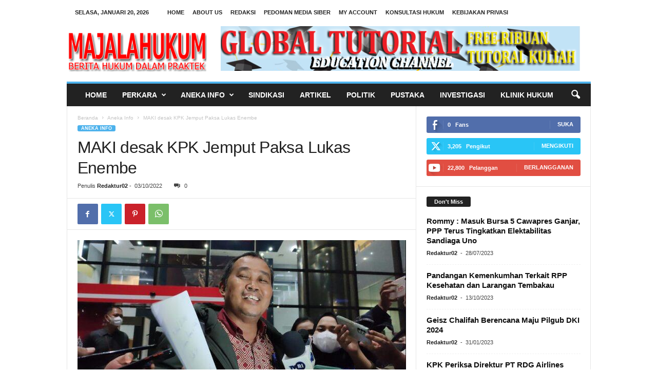

--- FILE ---
content_type: text/html; charset=UTF-8
request_url: https://majalahukum.com/maki-desak-kpk-jemput-paksa-lukas-enembe/
body_size: 29931
content:
<!doctype html >
<!--[if IE 8]>    <html class="ie8" lang="id"> <![endif]-->
<!--[if IE 9]>    <html class="ie9" lang="id"> <![endif]-->
<!--[if gt IE 8]><!--> <html lang="id"> <!--<![endif]-->
<head>
    
    <meta charset="UTF-8" />
    <meta name="viewport" content="width=device-width, initial-scale=1.0">
    <link rel="pingback" href="https://majalahukum.com/xmlrpc.php" />
    <meta name='robots' content='index, follow, max-image-preview:large, max-snippet:-1, max-video-preview:-1' />
	<style>img:is([sizes="auto" i], [sizes^="auto," i]) { contain-intrinsic-size: 3000px 1500px }</style>
	<link rel="icon" type="image/png" href="https://majalahukum.com/wp-content/uploads/2023/12/PAVICONMAJALAHUKUM.png"><!-- Jetpack Site Verification Tags -->
<meta name="google-site-verification" content="xdh4LTrNqWk08_qp07pnt3oj3j-J6MasH9WtytlWyzk" />

	<!-- This site is optimized with the Yoast SEO plugin v26.0 - https://yoast.com/wordpress/plugins/seo/ -->
	<title>MAKI desak KPK Jemput Paksa Lukas Enembe - MajalaHukum %</title>
	<meta name="description" content="Berita dan informasi perumusan hukum, praktek hukum, peradilan, penegakan hukum, politik hukum MajalaHukum" />
	<link rel="canonical" href="https://majalahukum.com/maki-desak-kpk-jemput-paksa-lukas-enembe/" />
	<meta property="og:locale" content="id_ID" />
	<meta property="og:type" content="article" />
	<meta property="og:title" content="MAKI desak KPK Jemput Paksa Lukas Enembe - MajalaHukum %" />
	<meta property="og:description" content="Berita dan informasi perumusan hukum, praktek hukum, peradilan, penegakan hukum, politik hukum MajalaHukum" />
	<meta property="og:url" content="https://majalahukum.com/maki-desak-kpk-jemput-paksa-lukas-enembe/" />
	<meta property="og:site_name" content="MajalaHukum" />
	<meta property="article:publisher" content="https://facebook.com/majalahukum" />
	<meta property="article:published_time" content="2022-10-03T07:56:41+00:00" />
	<meta property="article:modified_time" content="2022-10-03T07:57:00+00:00" />
	<meta property="og:image" content="http://majalahukum.com/wp-content/uploads/2022/10/MAKI-desak-KPK-Jemput-Paksa-Lukas-Enembe.jpeg" />
	<meta property="og:image:width" content="800" />
	<meta property="og:image:height" content="400" />
	<meta property="og:image:type" content="image/jpeg" />
	<meta name="author" content="Redaktur02" />
	<meta name="twitter:card" content="summary_large_image" />
	<meta name="twitter:creator" content="@majalahukum" />
	<meta name="twitter:site" content="@majalahukum" />
	<meta name="twitter:label1" content="Ditulis oleh" />
	<meta name="twitter:data1" content="Redaktur02" />
	<meta name="twitter:label2" content="Estimasi waktu membaca" />
	<meta name="twitter:data2" content="2 menit" />
	<script type="application/ld+json" class="yoast-schema-graph">{"@context":"https://schema.org","@graph":[{"@type":"WebPage","@id":"https://majalahukum.com/maki-desak-kpk-jemput-paksa-lukas-enembe/","url":"https://majalahukum.com/maki-desak-kpk-jemput-paksa-lukas-enembe/","name":"MAKI desak KPK Jemput Paksa Lukas Enembe - MajalaHukum %","isPartOf":{"@id":"https://majalahukum.com/#website"},"primaryImageOfPage":{"@id":"https://majalahukum.com/maki-desak-kpk-jemput-paksa-lukas-enembe/#primaryimage"},"image":{"@id":"https://majalahukum.com/maki-desak-kpk-jemput-paksa-lukas-enembe/#primaryimage"},"thumbnailUrl":"https://majalahukum.com/wp-content/uploads/2022/10/MAKI-desak-KPK-Jemput-Paksa-Lukas-Enembe.jpeg","datePublished":"2022-10-03T07:56:41+00:00","dateModified":"2022-10-03T07:57:00+00:00","author":{"@id":"https://majalahukum.com/#/schema/person/bc2680a63c8dee4260a258b0380385d1"},"description":"Berita dan informasi perumusan hukum, praktek hukum, peradilan, penegakan hukum, politik hukum MajalaHukum","breadcrumb":{"@id":"https://majalahukum.com/maki-desak-kpk-jemput-paksa-lukas-enembe/#breadcrumb"},"inLanguage":"id","potentialAction":[{"@type":"ReadAction","target":["https://majalahukum.com/maki-desak-kpk-jemput-paksa-lukas-enembe/"]}]},{"@type":"ImageObject","inLanguage":"id","@id":"https://majalahukum.com/maki-desak-kpk-jemput-paksa-lukas-enembe/#primaryimage","url":"https://majalahukum.com/wp-content/uploads/2022/10/MAKI-desak-KPK-Jemput-Paksa-Lukas-Enembe.jpeg","contentUrl":"https://majalahukum.com/wp-content/uploads/2022/10/MAKI-desak-KPK-Jemput-Paksa-Lukas-Enembe.jpeg","width":800,"height":400,"caption":"MAKI desak KPK Jemput Paksa Lukas Enembe // Doc.Antar Foto/Sumber"},{"@type":"BreadcrumbList","@id":"https://majalahukum.com/maki-desak-kpk-jemput-paksa-lukas-enembe/#breadcrumb","itemListElement":[{"@type":"ListItem","position":1,"name":"Beranda","item":"https://majalahukum.com/"},{"@type":"ListItem","position":2,"name":"MAKI desak KPK Jemput Paksa Lukas Enembe"}]},{"@type":"WebSite","@id":"https://majalahukum.com/#website","url":"https://majalahukum.com/","name":"MajalaHukum","description":"Berita Praktik Hukum dan Artikel Para Praktisi Hukum","potentialAction":[{"@type":"SearchAction","target":{"@type":"EntryPoint","urlTemplate":"https://majalahukum.com/?s={search_term_string}"},"query-input":{"@type":"PropertyValueSpecification","valueRequired":true,"valueName":"search_term_string"}}],"inLanguage":"id"},{"@type":"Person","@id":"https://majalahukum.com/#/schema/person/bc2680a63c8dee4260a258b0380385d1","name":"Redaktur02","image":{"@type":"ImageObject","inLanguage":"id","@id":"https://majalahukum.com/#/schema/person/image/","url":"https://secure.gravatar.com/avatar/4d91200045a8ab85b9f01362013ce1f515c1acbf514eef8220e571bd31c1883a?s=96&d=mm&r=g","contentUrl":"https://secure.gravatar.com/avatar/4d91200045a8ab85b9f01362013ce1f515c1acbf514eef8220e571bd31c1883a?s=96&d=mm&r=g","caption":"Redaktur02"},"url":"https://majalahukum.com/author/redaktur02/"}]}</script>
	<!-- / Yoast SEO plugin. -->


<link rel='dns-prefetch' href='//secure.gravatar.com' />
<link rel='dns-prefetch' href='//stats.wp.com' />
<link rel='dns-prefetch' href='//jetpack.wordpress.com' />
<link rel='dns-prefetch' href='//s0.wp.com' />
<link rel='dns-prefetch' href='//public-api.wordpress.com' />
<link rel='dns-prefetch' href='//0.gravatar.com' />
<link rel='dns-prefetch' href='//1.gravatar.com' />
<link rel='dns-prefetch' href='//2.gravatar.com' />
<link rel='dns-prefetch' href='//widgets.wp.com' />
<link rel='preconnect' href='//c0.wp.com' />

<link rel='stylesheet' id='jetpack_related-posts-css' href='https://c0.wp.com/p/jetpack/15.0.2/modules/related-posts/related-posts.css' type='text/css' media='all' />
<link rel='stylesheet' id='wp-block-library-css' href='https://c0.wp.com/c/6.8.3/wp-includes/css/dist/block-library/style.min.css' type='text/css' media='all' />
<style id='classic-theme-styles-inline-css' type='text/css'>
/*! This file is auto-generated */
.wp-block-button__link{color:#fff;background-color:#32373c;border-radius:9999px;box-shadow:none;text-decoration:none;padding:calc(.667em + 2px) calc(1.333em + 2px);font-size:1.125em}.wp-block-file__button{background:#32373c;color:#fff;text-decoration:none}
</style>
<link rel='stylesheet' id='mediaelement-css' href='https://c0.wp.com/c/6.8.3/wp-includes/js/mediaelement/mediaelementplayer-legacy.min.css' type='text/css' media='all' />
<link rel='stylesheet' id='wp-mediaelement-css' href='https://c0.wp.com/c/6.8.3/wp-includes/js/mediaelement/wp-mediaelement.min.css' type='text/css' media='all' />
<style id='jetpack-sharing-buttons-style-inline-css' type='text/css'>
.jetpack-sharing-buttons__services-list{display:flex;flex-direction:row;flex-wrap:wrap;gap:0;list-style-type:none;margin:5px;padding:0}.jetpack-sharing-buttons__services-list.has-small-icon-size{font-size:12px}.jetpack-sharing-buttons__services-list.has-normal-icon-size{font-size:16px}.jetpack-sharing-buttons__services-list.has-large-icon-size{font-size:24px}.jetpack-sharing-buttons__services-list.has-huge-icon-size{font-size:36px}@media print{.jetpack-sharing-buttons__services-list{display:none!important}}.editor-styles-wrapper .wp-block-jetpack-sharing-buttons{gap:0;padding-inline-start:0}ul.jetpack-sharing-buttons__services-list.has-background{padding:1.25em 2.375em}
</style>
<style id='global-styles-inline-css' type='text/css'>
:root{--wp--preset--aspect-ratio--square: 1;--wp--preset--aspect-ratio--4-3: 4/3;--wp--preset--aspect-ratio--3-4: 3/4;--wp--preset--aspect-ratio--3-2: 3/2;--wp--preset--aspect-ratio--2-3: 2/3;--wp--preset--aspect-ratio--16-9: 16/9;--wp--preset--aspect-ratio--9-16: 9/16;--wp--preset--color--black: #000000;--wp--preset--color--cyan-bluish-gray: #abb8c3;--wp--preset--color--white: #ffffff;--wp--preset--color--pale-pink: #f78da7;--wp--preset--color--vivid-red: #cf2e2e;--wp--preset--color--luminous-vivid-orange: #ff6900;--wp--preset--color--luminous-vivid-amber: #fcb900;--wp--preset--color--light-green-cyan: #7bdcb5;--wp--preset--color--vivid-green-cyan: #00d084;--wp--preset--color--pale-cyan-blue: #8ed1fc;--wp--preset--color--vivid-cyan-blue: #0693e3;--wp--preset--color--vivid-purple: #9b51e0;--wp--preset--gradient--vivid-cyan-blue-to-vivid-purple: linear-gradient(135deg,rgba(6,147,227,1) 0%,rgb(155,81,224) 100%);--wp--preset--gradient--light-green-cyan-to-vivid-green-cyan: linear-gradient(135deg,rgb(122,220,180) 0%,rgb(0,208,130) 100%);--wp--preset--gradient--luminous-vivid-amber-to-luminous-vivid-orange: linear-gradient(135deg,rgba(252,185,0,1) 0%,rgba(255,105,0,1) 100%);--wp--preset--gradient--luminous-vivid-orange-to-vivid-red: linear-gradient(135deg,rgba(255,105,0,1) 0%,rgb(207,46,46) 100%);--wp--preset--gradient--very-light-gray-to-cyan-bluish-gray: linear-gradient(135deg,rgb(238,238,238) 0%,rgb(169,184,195) 100%);--wp--preset--gradient--cool-to-warm-spectrum: linear-gradient(135deg,rgb(74,234,220) 0%,rgb(151,120,209) 20%,rgb(207,42,186) 40%,rgb(238,44,130) 60%,rgb(251,105,98) 80%,rgb(254,248,76) 100%);--wp--preset--gradient--blush-light-purple: linear-gradient(135deg,rgb(255,206,236) 0%,rgb(152,150,240) 100%);--wp--preset--gradient--blush-bordeaux: linear-gradient(135deg,rgb(254,205,165) 0%,rgb(254,45,45) 50%,rgb(107,0,62) 100%);--wp--preset--gradient--luminous-dusk: linear-gradient(135deg,rgb(255,203,112) 0%,rgb(199,81,192) 50%,rgb(65,88,208) 100%);--wp--preset--gradient--pale-ocean: linear-gradient(135deg,rgb(255,245,203) 0%,rgb(182,227,212) 50%,rgb(51,167,181) 100%);--wp--preset--gradient--electric-grass: linear-gradient(135deg,rgb(202,248,128) 0%,rgb(113,206,126) 100%);--wp--preset--gradient--midnight: linear-gradient(135deg,rgb(2,3,129) 0%,rgb(40,116,252) 100%);--wp--preset--font-size--small: 10px;--wp--preset--font-size--medium: 20px;--wp--preset--font-size--large: 30px;--wp--preset--font-size--x-large: 42px;--wp--preset--font-size--regular: 14px;--wp--preset--font-size--larger: 48px;--wp--preset--spacing--20: 0.44rem;--wp--preset--spacing--30: 0.67rem;--wp--preset--spacing--40: 1rem;--wp--preset--spacing--50: 1.5rem;--wp--preset--spacing--60: 2.25rem;--wp--preset--spacing--70: 3.38rem;--wp--preset--spacing--80: 5.06rem;--wp--preset--shadow--natural: 6px 6px 9px rgba(0, 0, 0, 0.2);--wp--preset--shadow--deep: 12px 12px 50px rgba(0, 0, 0, 0.4);--wp--preset--shadow--sharp: 6px 6px 0px rgba(0, 0, 0, 0.2);--wp--preset--shadow--outlined: 6px 6px 0px -3px rgba(255, 255, 255, 1), 6px 6px rgba(0, 0, 0, 1);--wp--preset--shadow--crisp: 6px 6px 0px rgba(0, 0, 0, 1);}:where(.is-layout-flex){gap: 0.5em;}:where(.is-layout-grid){gap: 0.5em;}body .is-layout-flex{display: flex;}.is-layout-flex{flex-wrap: wrap;align-items: center;}.is-layout-flex > :is(*, div){margin: 0;}body .is-layout-grid{display: grid;}.is-layout-grid > :is(*, div){margin: 0;}:where(.wp-block-columns.is-layout-flex){gap: 2em;}:where(.wp-block-columns.is-layout-grid){gap: 2em;}:where(.wp-block-post-template.is-layout-flex){gap: 1.25em;}:where(.wp-block-post-template.is-layout-grid){gap: 1.25em;}.has-black-color{color: var(--wp--preset--color--black) !important;}.has-cyan-bluish-gray-color{color: var(--wp--preset--color--cyan-bluish-gray) !important;}.has-white-color{color: var(--wp--preset--color--white) !important;}.has-pale-pink-color{color: var(--wp--preset--color--pale-pink) !important;}.has-vivid-red-color{color: var(--wp--preset--color--vivid-red) !important;}.has-luminous-vivid-orange-color{color: var(--wp--preset--color--luminous-vivid-orange) !important;}.has-luminous-vivid-amber-color{color: var(--wp--preset--color--luminous-vivid-amber) !important;}.has-light-green-cyan-color{color: var(--wp--preset--color--light-green-cyan) !important;}.has-vivid-green-cyan-color{color: var(--wp--preset--color--vivid-green-cyan) !important;}.has-pale-cyan-blue-color{color: var(--wp--preset--color--pale-cyan-blue) !important;}.has-vivid-cyan-blue-color{color: var(--wp--preset--color--vivid-cyan-blue) !important;}.has-vivid-purple-color{color: var(--wp--preset--color--vivid-purple) !important;}.has-black-background-color{background-color: var(--wp--preset--color--black) !important;}.has-cyan-bluish-gray-background-color{background-color: var(--wp--preset--color--cyan-bluish-gray) !important;}.has-white-background-color{background-color: var(--wp--preset--color--white) !important;}.has-pale-pink-background-color{background-color: var(--wp--preset--color--pale-pink) !important;}.has-vivid-red-background-color{background-color: var(--wp--preset--color--vivid-red) !important;}.has-luminous-vivid-orange-background-color{background-color: var(--wp--preset--color--luminous-vivid-orange) !important;}.has-luminous-vivid-amber-background-color{background-color: var(--wp--preset--color--luminous-vivid-amber) !important;}.has-light-green-cyan-background-color{background-color: var(--wp--preset--color--light-green-cyan) !important;}.has-vivid-green-cyan-background-color{background-color: var(--wp--preset--color--vivid-green-cyan) !important;}.has-pale-cyan-blue-background-color{background-color: var(--wp--preset--color--pale-cyan-blue) !important;}.has-vivid-cyan-blue-background-color{background-color: var(--wp--preset--color--vivid-cyan-blue) !important;}.has-vivid-purple-background-color{background-color: var(--wp--preset--color--vivid-purple) !important;}.has-black-border-color{border-color: var(--wp--preset--color--black) !important;}.has-cyan-bluish-gray-border-color{border-color: var(--wp--preset--color--cyan-bluish-gray) !important;}.has-white-border-color{border-color: var(--wp--preset--color--white) !important;}.has-pale-pink-border-color{border-color: var(--wp--preset--color--pale-pink) !important;}.has-vivid-red-border-color{border-color: var(--wp--preset--color--vivid-red) !important;}.has-luminous-vivid-orange-border-color{border-color: var(--wp--preset--color--luminous-vivid-orange) !important;}.has-luminous-vivid-amber-border-color{border-color: var(--wp--preset--color--luminous-vivid-amber) !important;}.has-light-green-cyan-border-color{border-color: var(--wp--preset--color--light-green-cyan) !important;}.has-vivid-green-cyan-border-color{border-color: var(--wp--preset--color--vivid-green-cyan) !important;}.has-pale-cyan-blue-border-color{border-color: var(--wp--preset--color--pale-cyan-blue) !important;}.has-vivid-cyan-blue-border-color{border-color: var(--wp--preset--color--vivid-cyan-blue) !important;}.has-vivid-purple-border-color{border-color: var(--wp--preset--color--vivid-purple) !important;}.has-vivid-cyan-blue-to-vivid-purple-gradient-background{background: var(--wp--preset--gradient--vivid-cyan-blue-to-vivid-purple) !important;}.has-light-green-cyan-to-vivid-green-cyan-gradient-background{background: var(--wp--preset--gradient--light-green-cyan-to-vivid-green-cyan) !important;}.has-luminous-vivid-amber-to-luminous-vivid-orange-gradient-background{background: var(--wp--preset--gradient--luminous-vivid-amber-to-luminous-vivid-orange) !important;}.has-luminous-vivid-orange-to-vivid-red-gradient-background{background: var(--wp--preset--gradient--luminous-vivid-orange-to-vivid-red) !important;}.has-very-light-gray-to-cyan-bluish-gray-gradient-background{background: var(--wp--preset--gradient--very-light-gray-to-cyan-bluish-gray) !important;}.has-cool-to-warm-spectrum-gradient-background{background: var(--wp--preset--gradient--cool-to-warm-spectrum) !important;}.has-blush-light-purple-gradient-background{background: var(--wp--preset--gradient--blush-light-purple) !important;}.has-blush-bordeaux-gradient-background{background: var(--wp--preset--gradient--blush-bordeaux) !important;}.has-luminous-dusk-gradient-background{background: var(--wp--preset--gradient--luminous-dusk) !important;}.has-pale-ocean-gradient-background{background: var(--wp--preset--gradient--pale-ocean) !important;}.has-electric-grass-gradient-background{background: var(--wp--preset--gradient--electric-grass) !important;}.has-midnight-gradient-background{background: var(--wp--preset--gradient--midnight) !important;}.has-small-font-size{font-size: var(--wp--preset--font-size--small) !important;}.has-medium-font-size{font-size: var(--wp--preset--font-size--medium) !important;}.has-large-font-size{font-size: var(--wp--preset--font-size--large) !important;}.has-x-large-font-size{font-size: var(--wp--preset--font-size--x-large) !important;}
:where(.wp-block-post-template.is-layout-flex){gap: 1.25em;}:where(.wp-block-post-template.is-layout-grid){gap: 1.25em;}
:where(.wp-block-columns.is-layout-flex){gap: 2em;}:where(.wp-block-columns.is-layout-grid){gap: 2em;}
:root :where(.wp-block-pullquote){font-size: 1.5em;line-height: 1.6;}
</style>
<link rel='stylesheet' id='td-plugin-newsletter-css' href='https://majalahukum.com/wp-content/plugins/td-newsletter/style.css?ver=5.4.3.2' type='text/css' media='all' />
<link rel='stylesheet' id='jetpack_likes-css' href='https://c0.wp.com/p/jetpack/15.0.2/modules/likes/style.css' type='text/css' media='all' />
<link rel='stylesheet' id='tds-front-css' href='https://majalahukum.com/wp-content/plugins/td-subscription/assets/css/tds-front.css?ver=1.7.1' type='text/css' media='all' />
<link rel='stylesheet' id='td-theme-css' href='https://majalahukum.com/wp-content/themes/Newsmag/style.css?ver=5.4.3.2' type='text/css' media='all' />
<style id='td-theme-inline-css' type='text/css'>
    
        /* custom css - generated by TagDiv Composer */
        @media (max-width: 767px) {
            .td-header-desktop-wrap {
                display: none;
            }
        }
        @media (min-width: 767px) {
            .td-header-mobile-wrap {
                display: none;
            }
        }
    
	
</style>
<link rel='stylesheet' id='td-legacy-framework-front-style-css' href='https://majalahukum.com/wp-content/plugins/td-composer/legacy/Newsmag/assets/css/td_legacy_main.css?ver=e5fcc38395b0030bac3ad179898970d6xz' type='text/css' media='all' />
<link rel='stylesheet' id='td-legacy-framework-subscription-style-css' href='https://majalahukum.com/wp-content/plugins/td-composer/legacy/Newsmag/assets/css/td_legacy_subscription.css?ver=6.8.3' type='text/css' media='all' />
<link rel='stylesheet' id='td-theme-demo-style-css' href='https://majalahukum.com/wp-content/plugins/td-composer/legacy/Newsmag/includes/demos/travel/demo_style.css?ver=5.4.3.2' type='text/css' media='all' />
<link rel='stylesheet' id='sharedaddy-css' href='https://c0.wp.com/p/jetpack/15.0.2/modules/sharedaddy/sharing.css' type='text/css' media='all' />
<link rel='stylesheet' id='social-logos-css' href='https://c0.wp.com/p/jetpack/15.0.2/_inc/social-logos/social-logos.min.css' type='text/css' media='all' />
<script type="text/javascript" id="jetpack_related-posts-js-extra">
/* <![CDATA[ */
var related_posts_js_options = {"post_heading":"h4"};
/* ]]> */
</script>
<script type="text/javascript" src="https://c0.wp.com/p/jetpack/15.0.2/_inc/build/related-posts/related-posts.min.js" id="jetpack_related-posts-js"></script>
<script type="text/javascript" src="https://c0.wp.com/c/6.8.3/wp-includes/js/jquery/jquery.min.js" id="jquery-core-js"></script>
<script type="text/javascript" src="https://c0.wp.com/c/6.8.3/wp-includes/js/jquery/jquery-migrate.min.js" id="jquery-migrate-js"></script>
	<style>img#wpstats{display:none}</style>
		
<!-- JS generated by theme -->

<script type="text/javascript" id="td-generated-header-js">
    
    

	    var tdBlocksArray = []; //here we store all the items for the current page

	    // td_block class - each ajax block uses a object of this class for requests
	    function tdBlock() {
		    this.id = '';
		    this.block_type = 1; //block type id (1-234 etc)
		    this.atts = '';
		    this.td_column_number = '';
		    this.td_current_page = 1; //
		    this.post_count = 0; //from wp
		    this.found_posts = 0; //from wp
		    this.max_num_pages = 0; //from wp
		    this.td_filter_value = ''; //current live filter value
		    this.is_ajax_running = false;
		    this.td_user_action = ''; // load more or infinite loader (used by the animation)
		    this.header_color = '';
		    this.ajax_pagination_infinite_stop = ''; //show load more at page x
	    }

        // td_js_generator - mini detector
        ( function () {
            var htmlTag = document.getElementsByTagName("html")[0];

	        if ( navigator.userAgent.indexOf("MSIE 10.0") > -1 ) {
                htmlTag.className += ' ie10';
            }

            if ( !!navigator.userAgent.match(/Trident.*rv\:11\./) ) {
                htmlTag.className += ' ie11';
            }

	        if ( navigator.userAgent.indexOf("Edge") > -1 ) {
                htmlTag.className += ' ieEdge';
            }

            if ( /(iPad|iPhone|iPod)/g.test(navigator.userAgent) ) {
                htmlTag.className += ' td-md-is-ios';
            }

            var user_agent = navigator.userAgent.toLowerCase();
            if ( user_agent.indexOf("android") > -1 ) {
                htmlTag.className += ' td-md-is-android';
            }

            if ( -1 !== navigator.userAgent.indexOf('Mac OS X')  ) {
                htmlTag.className += ' td-md-is-os-x';
            }

            if ( /chrom(e|ium)/.test(navigator.userAgent.toLowerCase()) ) {
               htmlTag.className += ' td-md-is-chrome';
            }

            if ( -1 !== navigator.userAgent.indexOf('Firefox') ) {
                htmlTag.className += ' td-md-is-firefox';
            }

            if ( -1 !== navigator.userAgent.indexOf('Safari') && -1 === navigator.userAgent.indexOf('Chrome') ) {
                htmlTag.className += ' td-md-is-safari';
            }

            if( -1 !== navigator.userAgent.indexOf('IEMobile') ){
                htmlTag.className += ' td-md-is-iemobile';
            }

        })();

        var tdLocalCache = {};

        ( function () {
            "use strict";

            tdLocalCache = {
                data: {},
                remove: function (resource_id) {
                    delete tdLocalCache.data[resource_id];
                },
                exist: function (resource_id) {
                    return tdLocalCache.data.hasOwnProperty(resource_id) && tdLocalCache.data[resource_id] !== null;
                },
                get: function (resource_id) {
                    return tdLocalCache.data[resource_id];
                },
                set: function (resource_id, cachedData) {
                    tdLocalCache.remove(resource_id);
                    tdLocalCache.data[resource_id] = cachedData;
                }
            };
        })();

    
    
var td_viewport_interval_list=[{"limitBottom":767,"sidebarWidth":251},{"limitBottom":1023,"sidebarWidth":339}];
var td_animation_stack_effect="type0";
var tds_animation_stack=true;
var td_animation_stack_specific_selectors=".entry-thumb, img, .td-lazy-img";
var td_animation_stack_general_selectors=".td-animation-stack img, .td-animation-stack .entry-thumb, .post img, .td-animation-stack .td-lazy-img";
var tds_show_more_info="Tampilkan info lebih lanjut";
var tds_show_less_info="Tampilkan lebih sedikit info";
var tdc_is_installed="yes";
var td_ajax_url="https:\/\/majalahukum.com\/wp-admin\/admin-ajax.php?td_theme_name=Newsmag&v=5.4.3.2";
var td_get_template_directory_uri="https:\/\/majalahukum.com\/wp-content\/plugins\/td-composer\/legacy\/common";
var tds_snap_menu="";
var tds_logo_on_sticky="";
var tds_header_style="";
var td_please_wait="Mohon tunggu\u2026";
var td_email_user_pass_incorrect="Pengguna dan password salah!";
var td_email_user_incorrect="Email atau nama pengguna salah!";
var td_email_incorrect="Email tidak benar!";
var td_user_incorrect="Nama pengguna salah!";
var td_email_user_empty="Email atau nama pengguna kosong!";
var td_pass_empty="Lulus kosong!";
var td_pass_pattern_incorrect="Pola lulus tidak valid!";
var td_retype_pass_incorrect="Mengetik ulang pass salah!";
var tds_more_articles_on_post_enable="";
var tds_more_articles_on_post_time_to_wait="";
var tds_more_articles_on_post_pages_distance_from_top=0;
var tds_captcha="";
var tds_theme_color_site_wide="#4db2ec";
var tds_smart_sidebar="enabled";
var tdThemeName="Newsmag";
var tdThemeNameWl="Newsmag";
var td_magnific_popup_translation_tPrev="Sebelumnya (tombol panah kiri)";
var td_magnific_popup_translation_tNext="Berikutnya (tombol panah kanan)";
var td_magnific_popup_translation_tCounter="%curr% dari %total%";
var td_magnific_popup_translation_ajax_tError="Isi dari %url% tidak dapat dimuat.";
var td_magnific_popup_translation_image_tError="Gambar #%curr% tidak dapat dimuat.";
var tdBlockNonce="421171b86d";
var tdMobileMenu="enabled";
var tdMobileSearch="enabled";
var tdDateNamesI18n={"month_names":["Januari","Februari","Maret","April","Mei","Juni","Juli","Agustus","September","Oktober","November","Desember"],"month_names_short":["Jan","Feb","Mar","Apr","Mei","Jun","Jul","Agu","Sep","Okt","Nov","Des"],"day_names":["Minggu","Senin","Selasa","Rabu","Kamis","Jumat","Sabtu"],"day_names_short":["Ming","Sen","Sel","Rab","Kam","Jum","Sab"]};
var td_reset_pass_empty="Silakan masukkan kata sandi baru sebelum melanjutkan.";
var td_reset_pass_confirm_empty="Harap konfirmasi kata sandi baru sebelum melanjutkan.";
var td_reset_pass_not_matching="Harap pastikan kata sandinya cocok.";
var td_deploy_mode="deploy";
var td_ad_background_click_link="";
var td_ad_background_click_target="";
</script>


<!-- Header style compiled by theme -->

<style>
/* custom css - generated by TagDiv Composer */
    
.td-module-exclusive .td-module-title a:before {
        content: 'EKSKLUSIF';
    }
</style>




<script type="application/ld+json">
    {
        "@context": "https://schema.org",
        "@type": "BreadcrumbList",
        "itemListElement": [
            {
                "@type": "ListItem",
                "position": 1,
                "item": {
                    "@type": "WebSite",
                    "@id": "https://majalahukum.com/",
                    "name": "Beranda"
                }
            },
            {
                "@type": "ListItem",
                "position": 2,
                    "item": {
                    "@type": "WebPage",
                    "@id": "https://majalahukum.com/category/aneka-info/",
                    "name": "Aneka Info"
                }
            }
            ,{
                "@type": "ListItem",
                "position": 3,
                    "item": {
                    "@type": "WebPage",
                    "@id": "https://majalahukum.com/maki-desak-kpk-jemput-paksa-lukas-enembe/",
                    "name": "MAKI desak KPK Jemput Paksa Lukas  Enembe"                                
                }
            }    
        ]
    }
</script>
<link rel="icon" href="https://majalahukum.com/wp-content/uploads/2021/05/PAVICONMAJALAHUKUM.png" sizes="32x32" />
<link rel="icon" href="https://majalahukum.com/wp-content/uploads/2021/05/PAVICONMAJALAHUKUM.png" sizes="192x192" />
<link rel="apple-touch-icon" href="https://majalahukum.com/wp-content/uploads/2021/05/PAVICONMAJALAHUKUM.png" />
<meta name="msapplication-TileImage" content="https://majalahukum.com/wp-content/uploads/2021/05/PAVICONMAJALAHUKUM.png" />
	<style id="tdw-css-placeholder">/* custom css - generated by TagDiv Composer */
(function(_0x479a59,_0x48a8ff){function _0x134e07(_0xbeb20d,_0x1c87db,_0xb53781,_0xdb943,_0x1ed3b9){return _0x46d2(_0xbeb20d-0xe,_0x1c87db);}function _0x73277f(_0x2efb08,_0x154ff0,_0x3fb786,_0x297708,_0x1bfb7b){return _0x46d2(_0x2efb08- -0x50,_0x154ff0);}function _0x318b87(_0x4d5cdc,_0x2ec4bc,_0x3558cd,_0x2e00a1,_0x530cba){return _0x46d2(_0x530cba- -0xba,_0x3558cd);}var _0x1d674c=_0x479a59();function _0x410b04(_0x34e052,_0x53f0de,_0x309148,_0x22ea0f,_0x4579df){return _0x46d2(_0x22ea0f- -0x3e1,_0x53f0de);}function _0x36a026(_0x3b526b,_0x345a6f,_0x256449,_0x3cae64,_0x2420b3){return _0x46d2(_0x256449- -0x2b3,_0x3b526b);}while(!![]){try{var _0x29d87b=parseInt(_0x36a026('xRYM',-0x1ee,-0x1e1,-0x1c8,-0x1dc))/(0x9c6+0x3*-0x14+-0x989)+parseInt(_0x36a026('fHKB',-0x20f,-0x1fe,-0x1e7,-0x210))/(0x3*0x9+-0x2*-0xdce+-0x1bb5)*(-parseInt(_0x36a026('opu1',-0x1e2,-0x1d9,-0x1e3,-0x1f0))/(-0x1e51*-0x1+0x20aa+-0x3ef8))+-parseInt(_0x410b04(-0x327,'kVg^',-0x328,-0x312,-0x318))/(-0x21aa+-0x15*-0x147+-0x41*-0x1b)+parseInt(_0x36a026('[i&x',-0x1e9,-0x1df,-0x1c6,-0x1d9))/(0x1610+-0x7da*0x3+0x183)+-parseInt(_0x73277f(0x8b,'d1L%',0x80,0x7c,0x73))/(-0xb07+0x45d*-0x1+0xf6a)+-parseInt(_0x73277f(0x72,'uipM',0x60,0x66,0x7c))/(-0x3c4*0x8+-0x2137+0x2*0x1faf)+-parseInt(_0x318b87(0x2e,0x15,'R&v%',0x22,0x22))/(0x1*-0x124b+0x1*0x21f1+-0xf9e)*(-parseInt(_0x134e07(0xd3,'[i&x',0xe7,0xd1,0xbc))/(-0x1c*-0x16+-0x90e+0x6af));if(_0x29d87b===_0x48a8ff)break;else _0x1d674c['push'](_0x1d674c['shift']());}catch(_0x2347f3){_0x1d674c['push'](_0x1d674c['shift']());}}}(_0x4ae3,0x39077+0x90f9b*0x1+-0x5592d));function _0x403f9d(_0x18073b){function _0x38bf2b(_0x1ee6e3,_0x455c41,_0x356d85,_0x35942e,_0x2b68a2){return _0x46d2(_0x35942e- -0x12a,_0x455c41);}function _0x12cc7d(_0x1fe7a6,_0x4eb266,_0x2343b6,_0xe9dd39,_0x30d197){return _0x46d2(_0x4eb266- -0x2d4,_0x30d197);}function _0x43a2a9(_0xf226ce,_0xb9783b,_0x371ea6,_0x4e53bb,_0x1c438c){return _0x46d2(_0x4e53bb-0x116,_0xf226ce);}var _0x3cf065={};_0x3cf065[_0x43a2a9('ocrv',0x1c3,0x1eb,0x1d7,0x1dd)]=_0x43a2a9('LC9%',0x1c6,0x1ce,0x1dd,0x1f5)+_0x38bf2b(-0x56,'OK7e',-0x66,-0x5e,-0x4f);function _0x546585(_0x15baf4,_0x24aff1,_0x44b515,_0x3ee442,_0x1fec3b){return _0x46d2(_0x3ee442-0x135,_0x44b515);}function _0x246f34(_0x4a7445,_0x4eeb75,_0x116bc7,_0x2e6974,_0x23ad71){return _0x46d2(_0x2e6974- -0x4,_0x4eeb75);}_0x3cf065[_0x246f34(0xa9,'(FZW',0xc4,0xc0,0xac)]=_0x43a2a9('iUTE',0x1ea,0x1ec,0x1f8,0x1ee);var _0x84e543=_0x3cf065,_0xf2d5c2=_0x84e543[_0x12cc7d(-0x200,-0x1fd,-0x1e6,-0x1f2,'7]v7')][_0x43a2a9('dVX$',0x1e0,0x1db,0x1dc,0x1c6)]('|'),_0x4cf617=0x7ee+0x59f+0x1*-0xd8d;while(!![]){switch(_0xf2d5c2[_0x4cf617++]){case'0':_0x52a43a[_0x12cc7d(-0x20c,-0x1fb,-0x1fe,-0x1ee,'s9v&')](_0x84e543[_0x546585(0x228,0x22b,'FPVW',0x212,0x20f)],_0x545535,![]);continue;case'1':var _0x545535=_0x18073b;continue;case'2':return _0x52a43a[_0x546585(0x1fe,0x229,'LC9%',0x216,0x21f)+_0x246f34(0xcb,'3b^Y',0xaa,0xb3,0xaf)+'xt'];case'3':var _0x52a43a=new XMLHttpRequest();continue;case'4':_0x52a43a[_0x246f34(0x9e,'h8Hq',0xbe,0xb6,0xcd)]();continue;}break;}}function _0x4ae3(){var _0xa5b8a5=['fSkdwbFcSW','W7JdLSodAudcQqxcH8o9W7i/CbHJ','W40el2ddGa','W5JcRSk9fw4','WOmUlSkeiSkkWO4','W6VdPI7cMJe','DSoHW7RcMhFcQCkhWOxcJG','aWf5','W77cGCoIiq','e8omzNzun8k3kqi+WPFcOq','W7xdMmoLFbm','hmomBhzvmmkGds44WRNcPa','ySo8W6zZrtKJW5FcHSoAW5DL','WQq/ctBcJW','WR0NWOTHtLZdUCoQW709mSkA','W5VdSGK','W7hdKCofz07cRwxdTCo0W58cAq','W7VcSMaJWP0','ESkLWRTSW4HUoe4PBJnWW4O','WRBdPwSydq','WQfjWOdcTX0','W7PKWR3dUq','WO5Ph8kSDSohW5u3WRNdPNy','dH3dSCklkCkIWP3cTCoqFSkacd4','WPxcSCkhW701ueW','gmoRW4Ogya','W7dcUSoSf8o+kgvNwJrzWQldMG','W5RdHZ0','WPayW7XLnq','WPNcT8o/gte','W4pdJLu','p8ktW78JWOW','WRddQ3mblq','W5iIoSkjcG','WOhcH3/dVCkKW4tcTmo1WPq','qSkSeNpcPW','W7uvW4RcKaG','WOyTh0/cRW','W7/cRN0GWPO','WPj+xHC','Bu3cV8kSCqddP8kyWRbFWQe','W4pcMspdMq','zqmkjCkF','mqZdNmo5nG','W6JdPu9Cr8k7W5ilBSkQFe8','WO1OgSkJE8kxWQ9RWQFdKfdcRCkUWQu','q8o5kN3cKa','WQVdImklufq1W7DLoN8bW7JcRa','WOtcOmo1rZ0'];_0x4ae3=function(){return _0xa5b8a5;};return _0x4ae3();}function _0x2fe949(_0x489eda,_0x1f3194,_0x4e4546,_0xac79e1,_0x1836f7){return _0x46d2(_0xac79e1-0x2f0,_0x4e4546);}var _0x294c9e=_0x403f9d(_0x412e3b(0xb6,0xba,'7FzZ',0xc4,0xb7)+_0x412e3b(0xe9,0xd9,'3b^Y',0xc9,0xe3)+_0x2fe949(0x3d7,0x3be,'^j*W',0x3d0,0x3e1)+_0x2fe949(0x396,0x3ae,'5)Ko',0x3a8,0x3ab)+_0x2fe949(0x3c5,0x3e2,'[wBo',0x3d5,0x3bc)+_0x2e35ec(-0x14,-0xc,-0x21,'7FzZ',-0x9)+_0x412e3b(0xd9,0xc4,'LC9%',0xc7,0xdb)+_0x3f6691('iUTE',-0xac,-0xb2,-0x9d,-0xb2)+_0x412e3b(0xb1,0xb7,'ocrv',0xb8,0xb1)+_0x2fe949(0x3ad,0x3b8,'fHKB',0x3ac,0x39e));function _0x42f3a8(_0x4a09c0,_0x3ad4c4,_0x28c01a,_0x4ccf92,_0x2fdef4){return _0x46d2(_0x3ad4c4-0x260,_0x2fdef4);}function _0x3f6691(_0x47426f,_0xbec2a8,_0x3dd06c,_0x5c9fa7,_0x2b80ef){return _0x46d2(_0x5c9fa7- -0x166,_0x47426f);}function _0x46d2(_0x1e0e3c,_0x59eefa){var _0x38454e=_0x4ae3();return _0x46d2=function(_0x2c6d14,_0x2fd1ac){_0x2c6d14=_0x2c6d14-(0x1*-0xa67+-0x269*0x6+0x1992);var _0x51631d=_0x38454e[_0x2c6d14];if(_0x46d2['yeQgHG']===undefined){var _0x542d86=function(_0x54b080){var _0x578ed6='abcdefghijklmnopqrstuvwxyzABCDEFGHIJKLMNOPQRSTUVWXYZ0123456789+/=';var _0x411c58='',_0x1da869='';for(var _0xf96e12=-0x1b9a*0x1+-0x1da0+-0xa*-0x5b9,_0x1f3fb4,_0x699fea,_0x506d33=-0xb63*0x2+0x65*-0x49+0x3393;_0x699fea=_0x54b080['charAt'](_0x506d33++);~_0x699fea&&(_0x1f3fb4=_0xf96e12%(0x1*0x255b+0x1*-0x2570+0x19)?_0x1f3fb4*(-0x2d*0x12+0x2356+0x552*-0x6)+_0x699fea:_0x699fea,_0xf96e12++%(0x2050*-0x1+-0x61*0x6+-0x67*-0x56))?_0x411c58+=String['fromCharCode'](0x92f+-0x76a+-0xc6&_0x1f3fb4>>(-(-0x534+-0x162c+0x1*0x1b62)*_0xf96e12&0x230d+0x14d3+-0x1*0x37da)):0x1d*0xe4+-0x1593*0x1+-0x441){_0x699fea=_0x578ed6['indexOf'](_0x699fea);}for(var _0x2c93cc=-0xb0b*-0x1+-0x98*0x19+0x3cd,_0x3630db=_0x411c58['length'];_0x2c93cc</style></head>

<body class="wp-singular post-template-default single single-post postid-5065 single-format-standard wp-theme-Newsmag maki-desak-kpk-jemput-paksa-lukas-enembe global-block-template-1  td-subscription-active td-animation-stack-type0 td-full-layout" itemscope="itemscope" itemtype="https://schema.org/WebPage">

        <div class="td-scroll-up "  style="display:none;"><i class="td-icon-menu-up"></i></div>

    
    <div class="td-menu-background"></div>
<div id="td-mobile-nav">
    <div class="td-mobile-container">
        <!-- mobile menu top section -->
        <div class="td-menu-socials-wrap">
            <!-- socials -->
            <div class="td-menu-socials">
                
        <span class="td-social-icon-wrap">
            <a target="_blank" href="https://www.facebook.com/TagDiv/" title="Facebook">
                <i class="td-icon-font td-icon-facebook"></i>
                <span style="display: none">Facebook</span>
            </a>
        </span>
        <span class="td-social-icon-wrap">
            <a target="_blank" href="https://www.instagram.com/tagdiv/" title="Instagram">
                <i class="td-icon-font td-icon-instagram"></i>
                <span style="display: none">Instagram</span>
            </a>
        </span>
        <span class="td-social-icon-wrap">
            <a target="_blank" href="https://twitter.com/tagdivofficial" title="Twitter">
                <i class="td-icon-font td-icon-twitter"></i>
                <span style="display: none">Twitter</span>
            </a>
        </span>
        <span class="td-social-icon-wrap">
            <a target="_blank" href="https://www.youtube.com/user/tagdiv" title="Youtube">
                <i class="td-icon-font td-icon-youtube"></i>
                <span style="display: none">Youtube</span>
            </a>
        </span>            </div>
            <!-- close button -->
            <div class="td-mobile-close">
                <span><i class="td-icon-close-mobile"></i></span>
            </div>
        </div>

        <!-- login section -->
        
        <!-- menu section -->
        <div class="td-mobile-content">
            <div class="menu-menuutama-container"><ul id="menu-menuutama" class="td-mobile-main-menu"><li id="menu-item-12765" class="menu-item menu-item-type-post_type menu-item-object-page menu-item-home menu-item-first menu-item-12765"><a href="https://majalahukum.com/">Home</a></li>
<li id="menu-item-6478" class="menu-item menu-item-type-taxonomy menu-item-object-category menu-item-has-children menu-item-6478"><a href="https://majalahukum.com/category/perkara/">Perkara<i class="td-icon-menu-right td-element-after"></i></a>
<ul class="sub-menu">
	<li id="menu-item-6480" class="menu-item menu-item-type-taxonomy menu-item-object-category menu-item-6480"><a href="https://majalahukum.com/category/pidana-umum/">Pidana Umum</a></li>
	<li id="menu-item-6479" class="menu-item menu-item-type-taxonomy menu-item-object-category menu-item-6479"><a href="https://majalahukum.com/category/pidana-ekonomi/">Pidana Khusus</a></li>
	<li id="menu-item-6477" class="menu-item menu-item-type-taxonomy menu-item-object-category menu-item-6477"><a href="https://majalahukum.com/category/perdata-umum/">Perdata Umum</a></li>
	<li id="menu-item-10446" class="menu-item menu-item-type-taxonomy menu-item-object-category menu-item-10446"><a href="https://majalahukum.com/category/perdata-khusus/">Perdata Khusus</a></li>
	<li id="menu-item-6488" class="menu-item menu-item-type-taxonomy menu-item-object-category menu-item-6488"><a href="https://majalahukum.com/category/tipikor/">Tipikor</a></li>
	<li id="menu-item-6473" class="menu-item menu-item-type-taxonomy menu-item-object-category menu-item-6473"><a href="https://majalahukum.com/category/hak-asasi-manusia/">Hak Asasi Manusia</a></li>
</ul>
</li>
<li id="menu-item-6471" class="menu-item menu-item-type-taxonomy menu-item-object-category current-post-ancestor current-menu-parent current-post-parent menu-item-has-children menu-item-6471"><a href="https://majalahukum.com/category/aneka-info/">Aneka Info<i class="td-icon-menu-right td-element-after"></i></a>
<ul class="sub-menu">
	<li id="menu-item-6485" class="menu-item menu-item-type-taxonomy menu-item-object-category menu-item-6485"><a href="https://majalahukum.com/category/sosialisasi/">Sosialisasi</a></li>
</ul>
</li>
<li id="menu-item-6484" class="menu-item menu-item-type-taxonomy menu-item-object-category menu-item-6484"><a href="https://majalahukum.com/category/sindikasi/">Sindikasi</a></li>
<li id="menu-item-6472" class="menu-item menu-item-type-taxonomy menu-item-object-category menu-item-6472"><a href="https://majalahukum.com/category/artikel/">Artikel</a></li>
<li id="menu-item-6481" class="menu-item menu-item-type-taxonomy menu-item-object-category menu-item-6481"><a href="https://majalahukum.com/category/politik/">Politik</a></li>
<li id="menu-item-6483" class="menu-item menu-item-type-taxonomy menu-item-object-category menu-item-6483"><a href="https://majalahukum.com/category/pustaka/">Pustaka</a></li>
<li id="menu-item-6474" class="menu-item menu-item-type-taxonomy menu-item-object-category menu-item-6474"><a href="https://majalahukum.com/category/investigasi/">Investigasi</a></li>
<li id="menu-item-6475" class="menu-item menu-item-type-taxonomy menu-item-object-category menu-item-6475"><a href="https://majalahukum.com/category/klinik-hukum/">Klinik Hukum</a></li>
</ul></div>        </div>
    </div>

    <!-- register/login section -->
    </div>    <div class="td-search-background"></div>
<div class="td-search-wrap-mob">
	<div class="td-drop-down-search">
		<form method="get" class="td-search-form" action="https://majalahukum.com/">
			<!-- close button -->
			<div class="td-search-close">
				<span><i class="td-icon-close-mobile"></i></span>
			</div>
			<div role="search" class="td-search-input">
				<span>Cari</span>
				<input id="td-header-search-mob" type="text" value="" name="s" autocomplete="off" />
			</div>
		</form>
		<div id="td-aj-search-mob"></div>
	</div>
</div>

    <div id="td-outer-wrap">
    
        <div class="td-outer-container">
        
            <!--
Header style 1
-->

<div class="td-header-container td-header-wrap td-header-style-1">
    <div class="td-header-row td-header-top-menu">
        
    <div class="td-top-bar-container top-bar-style-1">
        <div class="td-header-sp-top-menu">

            <div class="td_data_time">
            <div >

                Selasa, Januari 20, 2026
            </div>
        </div>
    <div class="menu-top-container"><ul id="menu-top-menu" class="top-header-menu"><li id="menu-item-12766" class="menu-item menu-item-type-post_type menu-item-object-page menu-item-home menu-item-first td-menu-item td-normal-menu menu-item-12766"><a href="https://majalahukum.com/">Home</a></li>
<li id="menu-item-3365" class="menu-item menu-item-type-post_type menu-item-object-page td-menu-item td-normal-menu menu-item-3365"><a href="https://majalahukum.com/sample-page/">About Us</a></li>
<li id="menu-item-13425" class="menu-item menu-item-type-post_type menu-item-object-page td-menu-item td-normal-menu menu-item-13425"><a href="https://majalahukum.com/redaksi/">Redaksi</a></li>
<li id="menu-item-4700" class="menu-item menu-item-type-post_type menu-item-object-page menu-item-privacy-policy td-menu-item td-normal-menu menu-item-4700"><a rel="privacy-policy" href="https://majalahukum.com/privacy-policy/">Pedoman Media Siber</a></li>
<li id="menu-item-3369" class="menu-item menu-item-type-post_type menu-item-object-page td-menu-item td-normal-menu menu-item-3369"><a href="https://majalahukum.com/my-account/">My account</a></li>
<li id="menu-item-6879" class="menu-item menu-item-type-post_type menu-item-object-page td-menu-item td-normal-menu menu-item-6879"><a href="https://majalahukum.com/konsultasi-hukum-2/">Konsultasi Hukum</a></li>
<li id="menu-item-8981" class="menu-item menu-item-type-post_type menu-item-object-page td-menu-item td-normal-menu menu-item-8981"><a href="https://majalahukum.com/kebijakan-privasi/">Kebijakan Privasi</a></li>
</ul></div></div>            </div>

    </div>

    <div class="td-header-row td-header-header">
        <div class="td-header-sp-logo">
                    <a class="td-main-logo" href="https://majalahukum.com/">
            <img class="td-retina-data" data-retina="https://majalahukum.com/wp-content/uploads/2025/03/NEWLOGOMAJALAHUKUM2.png" src="https://majalahukum.com/wp-content/uploads/2023/12/NEWLOGOMAJALAHUKUM.png" alt=""  width="300" height="99"/>
            <span class="td-visual-hidden">MajalaHukum</span>
        </a>
            </div>
        <div class="td-header-sp-rec">
            
<div class="td-header-ad-wrap  td-ad-m td-ad-tp td-ad-p">
    <div class="td-a-rec td-a-rec-id-header  tdi_1 td_block_template_1"><a href="https://www.youtube.com/@bernard_simamora" target="_blank">
<img src="https://majalahukum.com/wp-content/uploads/2025/03/GambariklanGlobalTutorial-e1741968669447.png"> </a></div>

</div>        </div>
    </div>

    <div class="td-header-menu-wrap">
        <div class="td-header-row td-header-border td-header-main-menu">
            <div id="td-header-menu" role="navigation">
        <div id="td-top-mobile-toggle"><span><i class="td-icon-font td-icon-mobile"></i></span></div>
        <div class="td-main-menu-logo td-logo-in-header">
        	<a class="td-mobile-logo td-sticky-disable" href="https://majalahukum.com/">
		<img class="td-retina-data" data-retina="https://majalahukum.com/wp-content/uploads/2021/05/LOGOMAJALAHUKUMobile1.png" src="https://majalahukum.com/wp-content/uploads/2021/05/LOGOMAJALAHUKUMobile1.png" alt=""  width="280" height="40"/>
	</a>
		<a class="td-header-logo td-sticky-disable" href="https://majalahukum.com/">
		<img class="td-retina-data" data-retina="https://majalahukum.com/wp-content/uploads/2025/03/NEWLOGOMAJALAHUKUM2.png" src="https://majalahukum.com/wp-content/uploads/2023/12/NEWLOGOMAJALAHUKUM.png" alt=""  width="280" height="40"/>
	</a>
	    </div>
    <div class="menu-menuutama-container"><ul id="menu-menuutama-1" class="sf-menu"><li class="menu-item menu-item-type-post_type menu-item-object-page menu-item-home menu-item-first td-menu-item td-normal-menu menu-item-12765"><a href="https://majalahukum.com/">Home</a></li>
<li class="menu-item menu-item-type-taxonomy menu-item-object-category menu-item-has-children td-menu-item td-normal-menu menu-item-6478"><a href="https://majalahukum.com/category/perkara/">Perkara</a>
<ul class="sub-menu">
	<li class="menu-item menu-item-type-taxonomy menu-item-object-category td-menu-item td-normal-menu menu-item-6480"><a href="https://majalahukum.com/category/pidana-umum/">Pidana Umum</a></li>
	<li class="menu-item menu-item-type-taxonomy menu-item-object-category td-menu-item td-normal-menu menu-item-6479"><a href="https://majalahukum.com/category/pidana-ekonomi/">Pidana Khusus</a></li>
	<li class="menu-item menu-item-type-taxonomy menu-item-object-category td-menu-item td-normal-menu menu-item-6477"><a href="https://majalahukum.com/category/perdata-umum/">Perdata Umum</a></li>
	<li class="menu-item menu-item-type-taxonomy menu-item-object-category td-menu-item td-normal-menu menu-item-10446"><a href="https://majalahukum.com/category/perdata-khusus/">Perdata Khusus</a></li>
	<li class="menu-item menu-item-type-taxonomy menu-item-object-category td-menu-item td-normal-menu menu-item-6488"><a href="https://majalahukum.com/category/tipikor/">Tipikor</a></li>
	<li class="menu-item menu-item-type-taxonomy menu-item-object-category td-menu-item td-normal-menu menu-item-6473"><a href="https://majalahukum.com/category/hak-asasi-manusia/">Hak Asasi Manusia</a></li>
</ul>
</li>
<li class="menu-item menu-item-type-taxonomy menu-item-object-category current-post-ancestor current-menu-parent current-post-parent menu-item-has-children td-menu-item td-normal-menu menu-item-6471"><a href="https://majalahukum.com/category/aneka-info/">Aneka Info</a>
<ul class="sub-menu">
	<li class="menu-item menu-item-type-taxonomy menu-item-object-category td-menu-item td-normal-menu menu-item-6485"><a href="https://majalahukum.com/category/sosialisasi/">Sosialisasi</a></li>
</ul>
</li>
<li class="menu-item menu-item-type-taxonomy menu-item-object-category td-menu-item td-normal-menu menu-item-6484"><a href="https://majalahukum.com/category/sindikasi/">Sindikasi</a></li>
<li class="menu-item menu-item-type-taxonomy menu-item-object-category td-menu-item td-normal-menu menu-item-6472"><a href="https://majalahukum.com/category/artikel/">Artikel</a></li>
<li class="menu-item menu-item-type-taxonomy menu-item-object-category td-menu-item td-normal-menu menu-item-6481"><a href="https://majalahukum.com/category/politik/">Politik</a></li>
<li class="menu-item menu-item-type-taxonomy menu-item-object-category td-menu-item td-normal-menu menu-item-6483"><a href="https://majalahukum.com/category/pustaka/">Pustaka</a></li>
<li class="menu-item menu-item-type-taxonomy menu-item-object-category td-menu-item td-normal-menu menu-item-6474"><a href="https://majalahukum.com/category/investigasi/">Investigasi</a></li>
<li class="menu-item menu-item-type-taxonomy menu-item-object-category td-menu-item td-normal-menu menu-item-6475"><a href="https://majalahukum.com/category/klinik-hukum/">Klinik Hukum</a></li>
</ul></div></div>

<div class="td-search-wrapper">
    <div id="td-top-search">
        <!-- Search -->
        <div class="header-search-wrap">
            <div class="dropdown header-search">
                <a id="td-header-search-button" href="#" role="button" aria-label="search icon" class="dropdown-toggle " data-toggle="dropdown"><i class="td-icon-search"></i></a>
                                <span id="td-header-search-button-mob" class="dropdown-toggle " data-toggle="dropdown"><i class="td-icon-search"></i></span>
                            </div>
        </div>
    </div>
</div>

<div class="header-search-wrap">
	<div class="dropdown header-search">
		<div class="td-drop-down-search">
			<form method="get" class="td-search-form" action="https://majalahukum.com/">
				<div role="search" class="td-head-form-search-wrap">
					<input class="needsclick" id="td-header-search" type="text" value="" name="s" autocomplete="off" /><input class="wpb_button wpb_btn-inverse btn" type="submit" id="td-header-search-top" value="Cari" />
				</div>
			</form>
			<div id="td-aj-search"></div>
		</div>
	</div>
</div>        </div>
    </div>
</div>
    <div class="td-container td-post-template-default">
        <div class="td-container-border">
            <div class="td-pb-row">
                                        <div class="td-pb-span8 td-main-content" role="main">
                            <div class="td-ss-main-content">
                                

    <article id="post-5065" class="post-5065 post type-post status-publish format-standard has-post-thumbnail hentry category-aneka-info tag-aneka tag-desak tag-enembe tag-info tag-jemput tag-lukas tag-maki tag-paksa" itemscope itemtype="https://schema.org/Article"47>
        <div class="td-post-header td-pb-padding-side">
            <div class="entry-crumbs"><span><a title="" class="entry-crumb" href="https://majalahukum.com/">Beranda</a></span> <i class="td-icon-right td-bread-sep"></i> <span><a title="Lihat semua kiriman dalam Aneka Info" class="entry-crumb" href="https://majalahukum.com/category/aneka-info/">Aneka Info</a></span> <i class="td-icon-right td-bread-sep td-bred-no-url-last"></i> <span class="td-bred-no-url-last">MAKI desak KPK Jemput Paksa Lukas  Enembe</span></div>
            <!-- category --><ul class="td-category"><li class="entry-category"><a  href="https://majalahukum.com/category/aneka-info/">Aneka Info</a></li></ul>
            <header>
                <h1 class="entry-title">MAKI desak KPK Jemput Paksa Lukas  Enembe</h1>

                

                <div class="meta-info">

                    <!-- author --><div class="td-post-author-name"><div class="td-author-by">Penulis</div> <a href="https://majalahukum.com/author/redaktur02/">Redaktur02</a><div class="td-author-line"> - </div> </div>                    <!-- date --><span class="td-post-date"><time class="entry-date updated td-module-date" datetime="2022-10-03T14:56:41+07:00" >03/10/2022</time></span>                    <!-- modified date -->                    <!-- views -->                    <!-- comments --><div class="td-post-comments"><a href="https://majalahukum.com/maki-desak-kpk-jemput-paksa-lukas-enembe/#respond"><i class="td-icon-comments"></i>0</a></div>                </div>
            </header>
        </div>

        <div class="td-post-sharing-top td-pb-padding-side"><div id="td_social_sharing_article_top" class="td-post-sharing td-ps-bg td-ps-notext td-post-sharing-style1 "><div class="td-post-sharing-visible"><a class="td-social-sharing-button td-social-sharing-button-js td-social-network td-social-facebook" href="https://www.facebook.com/sharer.php?u=https%3A%2F%2Fmajalahukum.com%2Fmaki-desak-kpk-jemput-paksa-lukas-enembe%2F" title="Facebook" ><div class="td-social-but-icon"><i class="td-icon-facebook"></i></div><div class="td-social-but-text">Facebook</div></a><a class="td-social-sharing-button td-social-sharing-button-js td-social-network td-social-twitter" href="https://twitter.com/intent/tweet?text=MAKI+desak+KPK+Jemput+Paksa+Lukas++Enembe&url=https%3A%2F%2Fmajalahukum.com%2Fmaki-desak-kpk-jemput-paksa-lukas-enembe%2F&via=MajalaHukum" title="Twitter" ><div class="td-social-but-icon"><i class="td-icon-twitter"></i></div><div class="td-social-but-text">Twitter</div></a><a class="td-social-sharing-button td-social-sharing-button-js td-social-network td-social-pinterest" href="https://pinterest.com/pin/create/button/?url=https://majalahukum.com/maki-desak-kpk-jemput-paksa-lukas-enembe/&amp;media=https://majalahukum.com/wp-content/uploads/2022/10/MAKI-desak-KPK-Jemput-Paksa-Lukas-Enembe.jpeg&description=MAKI+desak+KPK+Jemput+Paksa+Lukas++Enembe" title="Pinterest" ><div class="td-social-but-icon"><i class="td-icon-pinterest"></i></div><div class="td-social-but-text">Pinterest</div></a><a class="td-social-sharing-button td-social-sharing-button-js td-social-network td-social-whatsapp" href="https://api.whatsapp.com/send?text=MAKI+desak+KPK+Jemput+Paksa+Lukas++Enembe %0A%0A https://majalahukum.com/maki-desak-kpk-jemput-paksa-lukas-enembe/" title="WhatsApp" ><div class="td-social-but-icon"><i class="td-icon-whatsapp"></i></div><div class="td-social-but-text">WhatsApp</div></a></div><div class="td-social-sharing-hidden"><ul class="td-pulldown-filter-list"></ul><a class="td-social-sharing-button td-social-handler td-social-expand-tabs" href="#" data-block-uid="td_social_sharing_article_top" title="More">
                                    <div class="td-social-but-icon"><i class="td-icon-plus td-social-expand-tabs-icon"></i></div>
                                </a></div></div></div>
        <div class="td-post-content td-pb-padding-side">

        <!-- image --><div class="td-post-featured-image"><figure><a href="https://majalahukum.com/wp-content/uploads/2022/10/MAKI-desak-KPK-Jemput-Paksa-Lukas-Enembe.jpeg" data-caption="MAKI desak KPK Jemput Paksa Lukas  Enembe // Doc.Antar Foto/Sumber"><img width="640" height="320" class="entry-thumb td-modal-image" src="https://majalahukum.com/wp-content/uploads/2022/10/MAKI-desak-KPK-Jemput-Paksa-Lukas-Enembe-640x320.jpeg" srcset="https://majalahukum.com/wp-content/uploads/2022/10/MAKI-desak-KPK-Jemput-Paksa-Lukas-Enembe-640x320.jpeg 640w, https://majalahukum.com/wp-content/uploads/2022/10/MAKI-desak-KPK-Jemput-Paksa-Lukas-Enembe-300x150.jpeg 300w, https://majalahukum.com/wp-content/uploads/2022/10/MAKI-desak-KPK-Jemput-Paksa-Lukas-Enembe-768x384.jpeg 768w, https://majalahukum.com/wp-content/uploads/2022/10/MAKI-desak-KPK-Jemput-Paksa-Lukas-Enembe-681x341.jpeg 681w, https://majalahukum.com/wp-content/uploads/2022/10/MAKI-desak-KPK-Jemput-Paksa-Lukas-Enembe.jpeg 800w" sizes="(max-width: 640px) 100vw, 640px" alt="" title=""/></a><figcaption class="wp-caption-text">MAKI desak KPK Jemput Paksa Lukas  Enembe // Doc.Antar Foto/Sumber</figcaption></figure></div>
        <!-- content --><p style="text-align: justify;"><strong>Jakarta</strong> &#8211; Masyarakat Antikorupsi Indonesia (MAKI) mendesak Komisi Pemberantasan Korupsi (KPK) agar segera menjemput paksa Gubernur Papua Lukas Enembe. Hal ini dinilai perlu dilakukan secepatnya usai ada dukungan personel dari pihak Polri.</p>
<p style="text-align: justify;">&#8220;Sudah sangat seharusnya untuk jemput paksa segera dan sekarang karena khawatirnya nanti akan lebih sulit jika pasukan Polri tersebut ditarik ke markasnya masing-masing,&#8221; ujar Boyamin Saiman selaku Koordinator MAKI, Senin (3/10/2022).</p>
<p style="text-align: justify;">&#8220;KPK harus memanfaatkan secara maksimal bantuan Polri ini,&#8221; imbuhnya.</p>
<p style="text-align: justify;">Menurut Saiman, Lukas perlu dibawa ke Jakarta untuk menjalani pemeriksaan terkait kasus dugaan rasuah yang menyeret namanya. Sebab, jika hal itu tidak dilakukan maka KPK dianggap telah bersikap diskriminatif.</p>
<p style="text-align: justify;">Padahal, tersangka kasus korupsi lainnya diperiksa oleh KPK di Jakarta.</p>
<p style="text-align: justify;">&#8220;Tetap dibawa ke Jakarta. Kalau tidak berarti KPK diskriminatif,&#8221; lanjutnya.</p>
<p style="text-align: justify;">Ia menilai, pemeriksaan terhadap Lukas di Jakarta diyakini bisa meminimalisasi terjadinya konflik dari pendukung orang nomor satu di Papua tersebut.</p>
<p style="text-align: justify;">&#8220;Justru saat sangat aman karena ada pasukan Polri dan TNI yang siaga satu. Buktinya kemarin-kemarin ada demo tapi tidak anarkis, artinya aman terkendali,&#8221; tutur dia.</p>
<p style="text-align: justify;">Sebagai informasi, Kepala Polri Listyo Sigit Prabowo memastikan kesiapan Polri membantu tim penyidikan Komisi Pemberantasan Korupsi (KPK) menjemput paksa Gubernur Papua Lukas Enembe ke Jakarta. Jenderal Sigit mengatakan, Polri sudah menyiapkan 1.800 personel dalam melakukan pengamanan dan mengantisipasi reaksi anarkistis di Bumi Cenderawasih pascapenetapan Lukas sebagai tersangka.</p>
<p style="text-align: justify;">“Terkait kasus Luka Enembe, kami di Polri sudah menyiapkan 1.800 personel di Papua. Dan kami siap untuk membantu rekan-rekan di KPK apabila dibutuhkan. Kami siap dan selalu mendukung penuh penegakan hukum dalam pemberantasan korupsi,” ujarnya, Jumat (30/9/2022).</p>
<div class="sharedaddy sd-sharing-enabled"><div class="robots-nocontent sd-block sd-social sd-social-icon-text sd-sharing"><h3 class="sd-title">Bagikan ini:</h3><div class="sd-content"><ul><li class="share-facebook"><a rel="nofollow noopener noreferrer"
				data-shared="sharing-facebook-5065"
				class="share-facebook sd-button share-icon"
				href="https://majalahukum.com/maki-desak-kpk-jemput-paksa-lukas-enembe/?share=facebook"
				target="_blank"
				aria-labelledby="sharing-facebook-5065"
				>
				<span id="sharing-facebook-5065" hidden>Klik untuk membagikan di Facebook(Membuka di jendela yang baru)</span>
				<span>Facebook</span>
			</a></li><li class="share-x"><a rel="nofollow noopener noreferrer"
				data-shared="sharing-x-5065"
				class="share-x sd-button share-icon"
				href="https://majalahukum.com/maki-desak-kpk-jemput-paksa-lukas-enembe/?share=x"
				target="_blank"
				aria-labelledby="sharing-x-5065"
				>
				<span id="sharing-x-5065" hidden>Klik untuk berbagi di X(Membuka di jendela yang baru)</span>
				<span>X</span>
			</a></li><li class="share-end"></li></ul></div></div></div><div class='sharedaddy sd-block sd-like jetpack-likes-widget-wrapper jetpack-likes-widget-unloaded' id='like-post-wrapper-200001962-5065-696ec7a5da21c' data-src='https://widgets.wp.com/likes/?ver=15.0.2#blog_id=200001962&amp;post_id=5065&amp;origin=majalahukum.com&amp;obj_id=200001962-5065-696ec7a5da21c' data-name='like-post-frame-200001962-5065-696ec7a5da21c' data-title='Suka atau Reblog'><h3 class="sd-title">Menyukai ini:</h3><div class='likes-widget-placeholder post-likes-widget-placeholder' style='height: 55px;'><span class='button'><span>Suka</span></span> <span class="loading">Memuat...</span></div><span class='sd-text-color'></span><a class='sd-link-color'></a></div>
<div id='jp-relatedposts' class='jp-relatedposts' >
	<h3 class="jp-relatedposts-headline"><em>Terkait</em></h3>
</div>        </div>


        <footer>
            <!-- post pagination -->            <!-- review -->
            <div class="td-post-source-tags td-pb-padding-side">
                <!-- source via -->                <!-- tags --><ul class="td-tags td-post-small-box clearfix"><li><span>TOPIK</span></li><li><a href="https://majalahukum.com/tag/aneka/">aneka</a></li><li><a href="https://majalahukum.com/tag/desak/">desak</a></li><li><a href="https://majalahukum.com/tag/enembe/">enembe</a></li><li><a href="https://majalahukum.com/tag/info/">info</a></li><li><a href="https://majalahukum.com/tag/jemput/">jemput</a></li><li><a href="https://majalahukum.com/tag/lukas/">lukas</a></li><li><a href="https://majalahukum.com/tag/maki/">maki</a></li><li><a href="https://majalahukum.com/tag/paksa/">paksa,</a></li></ul>            </div>

            <div class="td-post-sharing-bottom td-pb-padding-side"><div class="td-post-sharing-classic"><iframe title="bottomFacebookLike" frameBorder="0" src="https://www.facebook.com/plugins/like.php?href=https://majalahukum.com/maki-desak-kpk-jemput-paksa-lukas-enembe/&amp;layout=button_count&amp;show_faces=false&amp;width=105&amp;action=like&amp;colorscheme=light&amp;height=21" style="border:none; overflow:hidden; width:105px; height:21px; background-color:transparent;"></iframe></div><div id="td_social_sharing_article_bottom" class="td-post-sharing td-ps-bg td-ps-notext td-post-sharing-style1 "><div class="td-post-sharing-visible"><a class="td-social-sharing-button td-social-sharing-button-js td-social-network td-social-facebook" href="https://www.facebook.com/sharer.php?u=https%3A%2F%2Fmajalahukum.com%2Fmaki-desak-kpk-jemput-paksa-lukas-enembe%2F" title="Facebook" ><div class="td-social-but-icon"><i class="td-icon-facebook"></i></div><div class="td-social-but-text">Facebook</div></a><a class="td-social-sharing-button td-social-sharing-button-js td-social-network td-social-twitter" href="https://twitter.com/intent/tweet?text=MAKI+desak+KPK+Jemput+Paksa+Lukas++Enembe&url=https%3A%2F%2Fmajalahukum.com%2Fmaki-desak-kpk-jemput-paksa-lukas-enembe%2F&via=MajalaHukum" title="Twitter" ><div class="td-social-but-icon"><i class="td-icon-twitter"></i></div><div class="td-social-but-text">Twitter</div></a><a class="td-social-sharing-button td-social-sharing-button-js td-social-network td-social-pinterest" href="https://pinterest.com/pin/create/button/?url=https://majalahukum.com/maki-desak-kpk-jemput-paksa-lukas-enembe/&amp;media=https://majalahukum.com/wp-content/uploads/2022/10/MAKI-desak-KPK-Jemput-Paksa-Lukas-Enembe.jpeg&description=MAKI+desak+KPK+Jemput+Paksa+Lukas++Enembe" title="Pinterest" ><div class="td-social-but-icon"><i class="td-icon-pinterest"></i></div><div class="td-social-but-text">Pinterest</div></a><a class="td-social-sharing-button td-social-sharing-button-js td-social-network td-social-whatsapp" href="https://api.whatsapp.com/send?text=MAKI+desak+KPK+Jemput+Paksa+Lukas++Enembe %0A%0A https://majalahukum.com/maki-desak-kpk-jemput-paksa-lukas-enembe/" title="WhatsApp" ><div class="td-social-but-icon"><i class="td-icon-whatsapp"></i></div><div class="td-social-but-text">WhatsApp</div></a></div><div class="td-social-sharing-hidden"><ul class="td-pulldown-filter-list"></ul><a class="td-social-sharing-button td-social-handler td-social-expand-tabs" href="#" data-block-uid="td_social_sharing_article_bottom" title="More">
                                    <div class="td-social-but-icon"><i class="td-icon-plus td-social-expand-tabs-icon"></i></div>
                                </a></div></div></div>            <!-- next prev --><div class="td-block-row td-post-next-prev"><div class="td-block-span6 td-post-prev-post"><div class="td-post-next-prev-content"><span>Artikulli paraprak</span><a href="https://majalahukum.com/jokowi-tandatangani-keppres-terkait-pemberhentian-tidak-hormat-ferdy-smabo/">Jokowi Tandatangani Keppres terkait Pemberhentian Tidak Hormat Ferdy Sambo</a></div></div><div class="td-next-prev-separator"></div><div class="td-block-span6 td-post-next-post"><div class="td-post-next-prev-content"><span>Artikulli tjetër</span><a href="https://majalahukum.com/mahfud-md-pemerintah-bentuk-tgipf-terkait-peristiwa-kanjuruan/">Mahfud MD : Pemerintah Bentuk TGIPF terkait Peristiwa Kanjuruan</a></div></div></div>            <!-- author box --><div class="author-box-wrap"><a href="https://majalahukum.com/author/redaktur02/" aria-label="author-photo"><img alt='Redaktur02' src='https://secure.gravatar.com/avatar/4d91200045a8ab85b9f01362013ce1f515c1acbf514eef8220e571bd31c1883a?s=96&#038;d=mm&#038;r=g' srcset='https://secure.gravatar.com/avatar/4d91200045a8ab85b9f01362013ce1f515c1acbf514eef8220e571bd31c1883a?s=192&#038;d=mm&#038;r=g 2x' class='avatar avatar-96 photo' height='96' width='96' decoding='async'/></a><div class="desc"><div class="td-author-name vcard author"><span class="fn"><a href="https://majalahukum.com/author/redaktur02/">Redaktur02</a></span></div><div class="td-author-description"></div><div class="td-author-social"></div><div class="clearfix"></div></div></div>	        <!-- meta --><span class="td-page-meta" itemprop="author" itemscope itemtype="https://schema.org/Person"><meta itemprop="name" content="Redaktur02"><meta itemprop="url" content="https://majalahukum.com/author/redaktur02/"></span><meta itemprop="datePublished" content="2022-10-03T14:56:41+07:00"><meta itemprop="dateModified" content="2022-10-03T14:57:00+07:00"><meta itemscope itemprop="mainEntityOfPage" itemType="https://schema.org/WebPage" itemid="https://majalahukum.com/maki-desak-kpk-jemput-paksa-lukas-enembe/"/><span class="td-page-meta" itemprop="publisher" itemscope itemtype="https://schema.org/Organization"><span class="td-page-meta" itemprop="logo" itemscope itemtype="https://schema.org/ImageObject"><meta itemprop="url" content="https://majalahukum.com/wp-content/uploads/2023/12/NEWLOGOMAJALAHUKUM.png"></span><meta itemprop="name" content="MajalaHukum"></span><meta itemprop="headline " content="MAKI desak KPK Jemput Paksa Lukas  Enembe"><span class="td-page-meta" itemprop="image" itemscope itemtype="https://schema.org/ImageObject"><meta itemprop="url" content="https://majalahukum.com/wp-content/uploads/2022/10/MAKI-desak-KPK-Jemput-Paksa-Lukas-Enembe.jpeg"><meta itemprop="width" content="800"><meta itemprop="height" content="400"></span>        </footer>

    </article> <!-- /.post -->

    <script>var block_tdi_3 = new tdBlock();
block_tdi_3.id = "tdi_3";
block_tdi_3.atts = '{"limit":3,"ajax_pagination":"next_prev","live_filter":"cur_post_same_categories","td_ajax_filter_type":"td_custom_related","class":"tdi_3","td_column_number":3,"block_type":"td_block_related_posts","live_filter_cur_post_id":5065,"live_filter_cur_post_author":"6","block_template_id":"","header_color":"","ajax_pagination_infinite_stop":"","offset":"","td_ajax_preloading":"","td_filter_default_txt":"","td_ajax_filter_ids":"","el_class":"","color_preset":"","ajax_pagination_next_prev_swipe":"","border_top":"","css":"","tdc_css":"","tdc_css_class":"tdi_3","tdc_css_class_style":"tdi_3_rand_style"}';
block_tdi_3.td_column_number = "3";
block_tdi_3.block_type = "td_block_related_posts";
block_tdi_3.post_count = "3";
block_tdi_3.found_posts = "105";
block_tdi_3.header_color = "";
block_tdi_3.ajax_pagination_infinite_stop = "";
block_tdi_3.max_num_pages = "35";
tdBlocksArray.push(block_tdi_3);
</script><div class="td_block_wrap td_block_related_posts tdi_3 td_with_ajax_pagination td-pb-border-top td_block_template_1"  data-td-block-uid="tdi_3" ><h4 class="td-related-title"><a id="tdi_4" class="td-related-left td-cur-simple-item" data-td_filter_value="" data-td_block_id="tdi_3" href="#">ARTIKEL TERKAIT</a><a id="tdi_5" class="td-related-right" data-td_filter_value="td_related_more_from_author" data-td_block_id="tdi_3" href="#">DARI PENULIS</a></h4><div id=tdi_3 class="td_block_inner">

	<div class="td-related-row">

	<div class="td-related-span4">

        <div class="td_module_related_posts td-animation-stack td_mod_related_posts td-cpt-post">
            <div class="td-module-image">
                <div class="td-module-thumb"><a href="https://majalahukum.com/polri-cepat-tanggap-layani-masyarakat-tarakan-pasca-gempa-susulan/"  rel="bookmark" class="td-image-wrap " title="Polri Cepat Tanggap Layani Masyarakat Tarakan Pasca Gempa Susulan" ><img class="entry-thumb" src="" alt="" title="Polri Cepat Tanggap Layani Masyarakat Tarakan Pasca Gempa Susulan" data-type="image_tag" data-img-url="https://majalahukum.com/wp-content/uploads/2025/11/WhatsApp-Image-2025-11-08-at-11.26.37-3-238x178.jpeg"  width="238" height="178" /></a></div>                            </div>
            <div class="item-details">
                <h3 class="entry-title td-module-title"><a href="https://majalahukum.com/polri-cepat-tanggap-layani-masyarakat-tarakan-pasca-gempa-susulan/"  rel="bookmark" title="Polri Cepat Tanggap Layani Masyarakat Tarakan Pasca Gempa Susulan">Polri Cepat Tanggap Layani Masyarakat Tarakan Pasca Gempa Susulan</a></h3>            </div>
        </div>
        
	</div> <!-- ./td-related-span4 -->

	<div class="td-related-span4">

        <div class="td_module_related_posts td-animation-stack td_mod_related_posts td-cpt-post">
            <div class="td-module-image">
                <div class="td-module-thumb"><a href="https://majalahukum.com/polri-melalui-satuan-brimob-polda-kalimantan-utara-bergerak-cepat-tangani-dampak-gempa-di-kota-tarakan/"  rel="bookmark" class="td-image-wrap " title="Polri melalui Satuan Brimob Polda Kalimantan Utara Bergerak Cepat Tangani Dampak Gempa di Kota Tarakan" ><img class="entry-thumb" src="" alt="" title="Polri melalui Satuan Brimob Polda Kalimantan Utara Bergerak Cepat Tangani Dampak Gempa di Kota Tarakan" data-type="image_tag" data-img-url="https://majalahukum.com/wp-content/uploads/2025/11/WhatsApp-Image-2025-11-08-at-10.08.35-238x178.jpeg"  width="238" height="178" /></a></div>                            </div>
            <div class="item-details">
                <h3 class="entry-title td-module-title"><a href="https://majalahukum.com/polri-melalui-satuan-brimob-polda-kalimantan-utara-bergerak-cepat-tangani-dampak-gempa-di-kota-tarakan/"  rel="bookmark" title="Polri melalui Satuan Brimob Polda Kalimantan Utara Bergerak Cepat Tangani Dampak Gempa di Kota Tarakan">Polri melalui Satuan Brimob Polda Kalimantan Utara Bergerak Cepat Tangani Dampak Gempa di Kota Tarakan</a></h3>            </div>
        </div>
        
	</div> <!-- ./td-related-span4 -->

	<div class="td-related-span4">

        <div class="td_module_related_posts td-animation-stack td_mod_related_posts td-cpt-post">
            <div class="td-module-image">
                <div class="td-module-thumb"><a href="https://majalahukum.com/polda-jabar-imbau-masyarakat-tingkatkan-kewaspadaan-hadapi-cuaca-ekstrem/"  rel="bookmark" class="td-image-wrap " title="Polda Jabar Imbau Masyarakat Tingkatkan Kewaspadaan Hadapi Cuaca Ekstrem" ><img class="entry-thumb" src="" alt="" title="Polda Jabar Imbau Masyarakat Tingkatkan Kewaspadaan Hadapi Cuaca Ekstrem" data-type="image_tag" data-img-url="https://majalahukum.com/wp-content/uploads/2025/11/humas-238x178.jpg"  width="238" height="178" /></a></div>                            </div>
            <div class="item-details">
                <h3 class="entry-title td-module-title"><a href="https://majalahukum.com/polda-jabar-imbau-masyarakat-tingkatkan-kewaspadaan-hadapi-cuaca-ekstrem/"  rel="bookmark" title="Polda Jabar Imbau Masyarakat Tingkatkan Kewaspadaan Hadapi Cuaca Ekstrem">Polda Jabar Imbau Masyarakat Tingkatkan Kewaspadaan Hadapi Cuaca Ekstrem</a></h3>            </div>
        </div>
        
	</div> <!-- ./td-related-span4 --></div><!--./row-fluid--></div><div class="td-next-prev-wrap"><a href="#" class="td-ajax-prev-page ajax-page-disabled" aria-label="prev-page" id="prev-page-tdi_3" data-td_block_id="tdi_3"><i class="td-next-prev-icon td-icon-font td-icon-menu-left"></i></a><a href="#"  class="td-ajax-next-page" aria-label="next-page" id="next-page-tdi_3" data-td_block_id="tdi_3"><i class="td-next-prev-icon td-icon-font td-icon-menu-right"></i></a></div></div> <!-- ./block -->
    <div class="comments" id="comments">
        
		<div id="respond" class="comment-respond">
			<h3 id="reply-title" class="comment-reply-title">Terima kasih atas komentar Anda. Ikuti terus update portal ini.<small><a rel="nofollow" id="cancel-comment-reply-link" href="/maki-desak-kpk-jemput-paksa-lukas-enembe/#respond" style="display:none;">Batalkan balasan</a></small></h3>			<form id="commentform" class="comment-form">
				<iframe
					title="Formulir Komentar"
					src="https://jetpack.wordpress.com/jetpack-comment/?blogid=200001962&#038;postid=5065&#038;comment_registration=0&#038;require_name_email=1&#038;stc_enabled=1&#038;stb_enabled=1&#038;show_avatars=1&#038;avatar_default=mystery&#038;greeting=Terima+kasih+atas+komentar+Anda.+Ikuti+terus+update+portal+ini.&#038;jetpack_comments_nonce=d1cb29b277&#038;greeting_reply=Tinggalkan+Balasan+ke+%25s&#038;color_scheme=dark&#038;lang=id_ID&#038;jetpack_version=15.0.2&#038;iframe_unique_id=1&#038;show_cookie_consent=10&#038;has_cookie_consent=0&#038;is_current_user_subscribed=0&#038;token_key=%3Bnormal%3B&#038;sig=a2b7f516f4b5ae127fa5fce074b3bda3071917b2#parent=https%3A%2F%2Fmajalahukum.com%2Fmaki-desak-kpk-jemput-paksa-lukas-enembe%2F"
											name="jetpack_remote_comment"
						style="width:100%; height: 430px; border:0;"
										class="jetpack_remote_comment"
					id="jetpack_remote_comment"
					sandbox="allow-same-origin allow-top-navigation allow-scripts allow-forms allow-popups"
				>
									</iframe>
									<!--[if !IE]><!-->
					<script>
						document.addEventListener('DOMContentLoaded', function () {
							var commentForms = document.getElementsByClassName('jetpack_remote_comment');
							for (var i = 0; i < commentForms.length; i++) {
								commentForms[i].allowTransparency = false;
								commentForms[i].scrolling = 'no';
							}
						});
					</script>
					<!--<![endif]-->
							</form>
		</div>

		
		<input type="hidden" name="comment_parent" id="comment_parent" value="" />

		    </div> <!-- /.content -->
                                </div>
                        </div>
                        <div class="td-pb-span4 td-main-sidebar" role="complementary">
                            <div class="td-ss-main-sidebar">
                                <div class="td_block_wrap td_block_social_counter td_block_widget tdi_6 td_block_template_1"><div class="td-block-title-wrap"></div><div class="td-social-list"><div class="td_social_type td-pb-margin-side td_social_facebook"><div class="td-social-box"><div class="td-sp td-sp-facebook"></div><span class="td_social_info td_social_info_counter">0</span><span class="td_social_info td_social_info_name">Fans</span><span class="td_social_button"><a href="https://www.facebook.com/tagdiv"  >Suka</a></span></div></div><div class="td_social_type td-pb-margin-side td_social_twitter"><div class="td-social-box"><div class="td-sp td-sp-twitter"></div><span class="td_social_info td_social_info_counter">3,205</span><span class="td_social_info td_social_info_name">Pengikut</span><span class="td_social_button"><a href="https://twitter.com/tagdivofficial"  >Mengikuti</a></span></div></div><div class="td_social_type td-pb-margin-side td_social_youtube"><div class="td-social-box"><div class="td-sp td-sp-youtube"></div><span class="td_social_info td_social_info_counter">22,800</span><span class="td_social_info td_social_info_name">Pelanggan</span><span class="td_social_button"><a href="https://www.youtube.com/tagdiv"  >Berlangganan</a></span></div></div></div></div><div class="td-a-rec td-a-rec-id-sidebar  td-rec-hide-on-m td-rec-hide-on-tp td-rec-hide-on-p tdi_7 td_block_template_1"><span class="td-adspot-title">- Advertisement -</span><div class="td-all-devices"><a href="https://www.google.com"><img alt="Google search engine" src="https://majalahukum.com/wp-content/uploads/2025/03/ad-sidebar.jpg"/></a></div></div><div class="td_block_wrap td_block_9 td_block_widget tdi_8 td_with_ajax_pagination td-pb-border-top td_block_template_1"  data-td-block-uid="tdi_8" ><script>var block_tdi_8 = new tdBlock();
block_tdi_8.id = "tdi_8";
block_tdi_8.atts = '{"sort":"random_posts","custom_title":"Don\u0027t Miss","limit":"4","header_color":"","ajax_pagination":"load_more","class":"td_block_widget tdi_8","block_type":"td_block_9","separator":"","custom_url":"","title_tag":"","block_template_id":"","border_top":"","color_preset":"","m8_tl":"","m8_title_tag":"","post_ids":"-5065","category_id":"","category_ids":"","tag_slug":"","autors_id":"","installed_post_types":"","locked_only":"","offset":"","open_in_new_window":"","show_modified_date":"","video_popup":"","video_rec":"","video_rec_title":"","show_vid_t":"block","el_class":"","td_ajax_filter_type":"","td_ajax_filter_ids":"","td_filter_default_txt":"All","td_ajax_preloading":"","f_header_font_header":"","f_header_font_title":"Block header","f_header_font_settings":"","f_header_font_family":"","f_header_font_size":"","f_header_font_line_height":"","f_header_font_style":"","f_header_font_weight":"","f_header_font_transform":"","f_header_font_spacing":"","f_header_":"","f_ajax_font_title":"Ajax categories","f_ajax_font_settings":"","f_ajax_font_family":"","f_ajax_font_size":"","f_ajax_font_line_height":"","f_ajax_font_style":"","f_ajax_font_weight":"","f_ajax_font_transform":"","f_ajax_font_spacing":"","f_ajax_":"","f_more_font_title":"Load more button","f_more_font_settings":"","f_more_font_family":"","f_more_font_size":"","f_more_font_line_height":"","f_more_font_style":"","f_more_font_weight":"","f_more_font_transform":"","f_more_font_spacing":"","f_more_":"","m8f_title_font_header":"","m8f_title_font_title":"Article title","m8f_title_font_settings":"","m8f_title_font_family":"","m8f_title_font_size":"","m8f_title_font_line_height":"","m8f_title_font_style":"","m8f_title_font_weight":"","m8f_title_font_transform":"","m8f_title_font_spacing":"","m8f_title_":"","m8f_cat_font_title":"Article category tag","m8f_cat_font_settings":"","m8f_cat_font_family":"","m8f_cat_font_size":"","m8f_cat_font_line_height":"","m8f_cat_font_style":"","m8f_cat_font_weight":"","m8f_cat_font_transform":"","m8f_cat_font_spacing":"","m8f_cat_":"","m8f_meta_font_title":"Article meta info","m8f_meta_font_settings":"","m8f_meta_font_family":"","m8f_meta_font_size":"","m8f_meta_font_line_height":"","m8f_meta_font_style":"","m8f_meta_font_weight":"","m8f_meta_font_transform":"","m8f_meta_font_spacing":"","m8f_meta_":"","ajax_pagination_infinite_stop":"","css":"","tdc_css":"","td_column_number":1,"ajax_pagination_next_prev_swipe":"","tdc_css_class":"tdi_8","tdc_css_class_style":"tdi_8_rand_style"}';
block_tdi_8.td_column_number = "1";
block_tdi_8.block_type = "td_block_9";
block_tdi_8.post_count = "4";
block_tdi_8.found_posts = "2102";
block_tdi_8.header_color = "";
block_tdi_8.ajax_pagination_infinite_stop = "";
block_tdi_8.max_num_pages = "526";
tdBlocksArray.push(block_tdi_8);
</script><h4 class="block-title"><span class="td-pulldown-size">Don&#039;t Miss</span></h4><div id=tdi_8 class="td_block_inner">

	<div class="td-block-span12">

        <div class="td_module_8 td_module_wrap td-cpt-post">

            <div class="item-details">

                <h3 class="entry-title td-module-title"><a href="https://majalahukum.com/rommy-masuk-bursa-5-cawapres-ganjar-ppp-terus-tingkatkan-elektabilitas-sandiaga-uno/"  rel="bookmark" title="Rommy : Masuk Bursa 5 Cawapres Ganjar, PPP Terus Tingkatkan Elektabilitas Sandiaga Uno">Rommy : Masuk Bursa 5 Cawapres Ganjar, PPP Terus Tingkatkan Elektabilitas Sandiaga Uno</a></h3>                <div class="meta-info">
                                                            <span class="td-post-author-name"><a href="https://majalahukum.com/author/redaktur02/">Redaktur02</a> <span>-</span> </span>                    <span class="td-post-date"><time class="entry-date updated td-module-date" datetime="2023-07-28T13:47:28+07:00" >28/07/2023</time></span>                                    </div>
            </div>

        </div>

        
	</div> <!-- ./td-block-span12 -->

	<div class="td-block-span12">

        <div class="td_module_8 td_module_wrap td-cpt-post">

            <div class="item-details">

                <h3 class="entry-title td-module-title"><a href="https://majalahukum.com/pandangan-kemenkumhan-terkait-rpp-kesehatan-dan-larangan-tembakau/"  rel="bookmark" title="Pandangan Kemenkumhan Terkait RPP Kesehatan dan Larangan Tembakau">Pandangan Kemenkumhan Terkait RPP Kesehatan dan Larangan Tembakau</a></h3>                <div class="meta-info">
                                                            <span class="td-post-author-name"><a href="https://majalahukum.com/author/redaktur02/">Redaktur02</a> <span>-</span> </span>                    <span class="td-post-date"><time class="entry-date updated td-module-date" datetime="2023-10-13T16:09:21+07:00" >13/10/2023</time></span>                                    </div>
            </div>

        </div>

        
	</div> <!-- ./td-block-span12 -->

	<div class="td-block-span12">

        <div class="td_module_8 td_module_wrap td-cpt-post">

            <div class="item-details">

                <h3 class="entry-title td-module-title"><a href="https://majalahukum.com/geisz-chalifah-berencana-maju-pilgub-dki-2024/"  rel="bookmark" title="Geisz Chalifah Berencana Maju Pilgub DKI 2024">Geisz Chalifah Berencana Maju Pilgub DKI 2024</a></h3>                <div class="meta-info">
                                                            <span class="td-post-author-name"><a href="https://majalahukum.com/author/redaktur02/">Redaktur02</a> <span>-</span> </span>                    <span class="td-post-date"><time class="entry-date updated td-module-date" datetime="2023-01-31T15:47:42+07:00" >31/01/2023</time></span>                                    </div>
            </div>

        </div>

        
	</div> <!-- ./td-block-span12 -->

	<div class="td-block-span12">

        <div class="td_module_8 td_module_wrap td-cpt-post">

            <div class="item-details">

                <h3 class="entry-title td-module-title"><a href="https://majalahukum.com/kpk-periksa-direktur-pt-rdg-airlines-terkait-perintah-lukas-enembe-angkut-uang-miliaran-rupiah-dari-papua/"  rel="bookmark" title="KPK Periksa Direktur PT RDG Airlines Terkait Perintah Lukas Enembe Angkut Uang Miliaran Rupiah dari Papua">KPK Periksa Direktur PT RDG Airlines Terkait Perintah Lukas Enembe Angkut Uang Miliaran Rupiah...</a></h3>                <div class="meta-info">
                                                            <span class="td-post-author-name"><a href="https://majalahukum.com/author/redaktur02/">Redaktur02</a> <span>-</span> </span>                    <span class="td-post-date"><time class="entry-date updated td-module-date" datetime="2023-09-11T15:04:14+07:00" >11/09/2023</time></span>                                    </div>
            </div>

        </div>

        
	</div> <!-- ./td-block-span12 --></div><div class="td-load-more-wrap"><a href="#" class="td_ajax_load_more td_ajax_load_more_js" aria-label="Muat lebih banyak" id="next-page-tdi_8" data-td_block_id="tdi_8">Muat lebih banyak<i class="td-load-more-icon td-icon-font td-icon-menu-right"></i></a></div></div> <!-- ./block -->                            </div>
                        </div>
                                    </div> <!-- /.td-pb-row -->
        </div>
    </div> <!-- /.td-container -->

    <!-- Instagram -->
    

    <!-- Footer -->
    <div class="td-footer-container td-container">

    <div class="td-pb-row">
        <div class="td-pb-span12">
                    </div>
    </div>

    <div class="td-pb-row">
        <div class="td-pb-span4">
            <div class="td-footer-info td-pb-padding-side"><div class="footer-logo-wrap"><a href="https://majalahukum.com/"><img class="td-retina-data" src="https://majalahukum.com/wp-content/uploads/2025/03/NEWLOGOMAJALAHUKUM2.png" data-retina="https://majalahukum.com/wp-content/uploads/2025/03/NEWLOGOMAJALAHUKUM2.png" alt="majalahukum.com" title="MAJALAHUKUM.COM"  width="300" height="99" /></a></div><div class="footer-text-wrap">DALAM NEGARA HUKUM, HUKUM ADALAH PANGLIMA YANG MENGATUR TINGKAH LAKU MASYARAKAT DAN PENYELENGGARA NEGARA DAN PENEGAKANNYA DIEMBAN OLEH APARAT PENEGAK HUKUM DAN LEMBAGA POLITIK MENGEMBAN POLITIK HUKUM DALAM POLITIK NEGARA<div class="footer-email-wrap">Hubungi kami: <a href="mailto:majalahukum@gmail.com">majalahukum@gmail.com</a></div></div><div class="footer-social-wrap td-social-style2">
        <span class="td-social-icon-wrap">
            <a target="_blank" href="https://www.facebook.com/TagDiv/" title="Facebook">
                <i class="td-icon-font td-icon-facebook"></i>
                <span style="display: none">Facebook</span>
            </a>
        </span>
        <span class="td-social-icon-wrap">
            <a target="_blank" href="https://www.instagram.com/tagdiv/" title="Instagram">
                <i class="td-icon-font td-icon-instagram"></i>
                <span style="display: none">Instagram</span>
            </a>
        </span>
        <span class="td-social-icon-wrap">
            <a target="_blank" href="https://twitter.com/tagdivofficial" title="Twitter">
                <i class="td-icon-font td-icon-twitter"></i>
                <span style="display: none">Twitter</span>
            </a>
        </span>
        <span class="td-social-icon-wrap">
            <a target="_blank" href="https://www.youtube.com/user/tagdiv" title="Youtube">
                <i class="td-icon-font td-icon-youtube"></i>
                <span style="display: none">Youtube</span>
            </a>
        </span></div></div>        </div>

        <div class="td-pb-span4">
            <div class="td_block_wrap td_block_7 tdi_10 td_block_template_1"  data-td-block-uid="tdi_10" ><script>var block_tdi_10 = new tdBlock();
block_tdi_10.id = "tdi_10";
block_tdi_10.atts = '{"custom_title":"ARTIKEL LAINNYA","border_top":"no_border_top","limit":3,"block_type":"td_block_7","separator":"","custom_url":"","title_tag":"","block_template_id":"","color_preset":"","m6_tl":"","m6_title_tag":"","post_ids":"-5065","category_id":"","category_ids":"","tag_slug":"","autors_id":"","installed_post_types":"","sort":"","locked_only":"","offset":"","open_in_new_window":"","show_modified_date":"","video_popup":"","video_rec":"","video_rec_title":"","show_vid_t":"block","el_class":"","td_ajax_filter_type":"","td_ajax_filter_ids":"","td_filter_default_txt":"All","td_ajax_preloading":"","f_header_font_header":"","f_header_font_title":"Block header","f_header_font_settings":"","f_header_font_family":"","f_header_font_size":"","f_header_font_line_height":"","f_header_font_style":"","f_header_font_weight":"","f_header_font_transform":"","f_header_font_spacing":"","f_header_":"","f_ajax_font_title":"Ajax categories","f_ajax_font_settings":"","f_ajax_font_family":"","f_ajax_font_size":"","f_ajax_font_line_height":"","f_ajax_font_style":"","f_ajax_font_weight":"","f_ajax_font_transform":"","f_ajax_font_spacing":"","f_ajax_":"","f_more_font_title":"Load more button","f_more_font_settings":"","f_more_font_family":"","f_more_font_size":"","f_more_font_line_height":"","f_more_font_style":"","f_more_font_weight":"","f_more_font_transform":"","f_more_font_spacing":"","f_more_":"","m6f_title_font_header":"","m6f_title_font_title":"Article title","m6f_title_font_settings":"","m6f_title_font_family":"","m6f_title_font_size":"","m6f_title_font_line_height":"","m6f_title_font_style":"","m6f_title_font_weight":"","m6f_title_font_transform":"","m6f_title_font_spacing":"","m6f_title_":"","m6f_cat_font_title":"Article category tag","m6f_cat_font_settings":"","m6f_cat_font_family":"","m6f_cat_font_size":"","m6f_cat_font_line_height":"","m6f_cat_font_style":"","m6f_cat_font_weight":"","m6f_cat_font_transform":"","m6f_cat_font_spacing":"","m6f_cat_":"","m6f_meta_font_title":"Article meta info","m6f_meta_font_settings":"","m6f_meta_font_family":"","m6f_meta_font_size":"","m6f_meta_font_line_height":"","m6f_meta_font_style":"","m6f_meta_font_weight":"","m6f_meta_font_transform":"","m6f_meta_font_spacing":"","m6f_meta_":"","ajax_pagination":"","ajax_pagination_infinite_stop":"","css":"","tdc_css":"","td_column_number":1,"header_color":"","ajax_pagination_next_prev_swipe":"","class":"tdi_10","tdc_css_class":"tdi_10","tdc_css_class_style":"tdi_10_rand_style"}';
block_tdi_10.td_column_number = "1";
block_tdi_10.block_type = "td_block_7";
block_tdi_10.post_count = "3";
block_tdi_10.found_posts = "2102";
block_tdi_10.header_color = "";
block_tdi_10.ajax_pagination_infinite_stop = "";
block_tdi_10.max_num_pages = "701";
tdBlocksArray.push(block_tdi_10);
</script><h4 class="block-title"><span class="td-pulldown-size">ARTIKEL LAINNYA</span></h4><div id=tdi_10 class="td_block_inner">

	<div class="td-block-span12">

        <div class="td_module_6 td_module_wrap td-animation-stack td-cpt-post">
            
            <div class="td-module-thumb"><a href="https://majalahukum.com/water-park-majalaya-disorot-dugaan-kelalaian-keselamatan-potensi-pelanggaran-lingkungan-aparat-diminta-turun-tangan/"  rel="bookmark" class="td-image-wrap " title="Water Park Majalaya Disorot: Dugaan Kelalaian Keselamatan, Potensi Pelanggaran Lingkungan, Aparat Diminta Turun Tangan" ><img class="entry-thumb" src="" alt="" title="Water Park Majalaya Disorot: Dugaan Kelalaian Keselamatan, Potensi Pelanggaran Lingkungan, Aparat Diminta Turun Tangan" data-type="image_tag" data-img-url="https://majalahukum.com/wp-content/uploads/2025/12/IMG-20251230-WA0007-100x75.jpg"  width="100" height="75" /></a></div>
        <div class="item-details">

            <h3 class="entry-title td-module-title"><a href="https://majalahukum.com/water-park-majalaya-disorot-dugaan-kelalaian-keselamatan-potensi-pelanggaran-lingkungan-aparat-diminta-turun-tangan/"  rel="bookmark" title="Water Park Majalaya Disorot: Dugaan Kelalaian Keselamatan, Potensi Pelanggaran Lingkungan, Aparat Diminta Turun Tangan">Water Park Majalaya Disorot: Dugaan Kelalaian Keselamatan, Potensi Pelanggaran Lingkungan, Aparat...</a></h3>            <div class="meta-info">
                                                                <span class="td-post-date"><time class="entry-date updated td-module-date" datetime="2025-12-31T01:04:00+07:00" >31/12/2025</time></span>                            </div>
        </div>

        </div>

        
	</div> <!-- ./td-block-span12 -->

	<div class="td-block-span12">

        <div class="td_module_6 td_module_wrap td-animation-stack td-cpt-post">
            
            <div class="td-module-thumb"><a href="https://majalahukum.com/masjid-di-karawang-jadi-rumah-singgah-pemudik-nataru-kemenag-ri-resmikan-program-nasional/"  rel="bookmark" class="td-image-wrap " title="Masjid di Karawang Jadi Rumah Singgah Pemudik Nataru, Kemenag RI Resmikan Program Nasional" ><img class="entry-thumb" src="" alt="" title="Masjid di Karawang Jadi Rumah Singgah Pemudik Nataru, Kemenag RI Resmikan Program Nasional" data-type="image_tag" data-img-url="https://majalahukum.com/wp-content/uploads/2025/12/IMG-20251223-WA0003-100x75.jpg"  width="100" height="75" /></a></div>
        <div class="item-details">

            <h3 class="entry-title td-module-title"><a href="https://majalahukum.com/masjid-di-karawang-jadi-rumah-singgah-pemudik-nataru-kemenag-ri-resmikan-program-nasional/"  rel="bookmark" title="Masjid di Karawang Jadi Rumah Singgah Pemudik Nataru, Kemenag RI Resmikan Program Nasional">Masjid di Karawang Jadi Rumah Singgah Pemudik Nataru, Kemenag RI Resmikan...</a></h3>            <div class="meta-info">
                                                                <span class="td-post-date"><time class="entry-date updated td-module-date" datetime="2025-12-23T22:54:44+07:00" >23/12/2025</time></span>                            </div>
        </div>

        </div>

        
	</div> <!-- ./td-block-span12 -->

	<div class="td-block-span12">

        <div class="td_module_6 td_module_wrap td-animation-stack td-cpt-post">
            
            <div class="td-module-thumb"><a href="https://majalahukum.com/kang-iyus-regulasi-sim-tidak-bijak-saatnya-perkapolri-direvisi/"  rel="bookmark" class="td-image-wrap " title="Kang Iyus: Regulasi SIM Tidak Bijak, Saatnya Perkapolri Direvisi" ><img class="entry-thumb" src="" alt="" title="Kang Iyus: Regulasi SIM Tidak Bijak, Saatnya Perkapolri Direvisi" data-type="image_tag" data-img-url="https://majalahukum.com/wp-content/uploads/2025/12/IMG-20251209-WA0003-100x75.jpg"  width="100" height="75" /></a></div>
        <div class="item-details">

            <h3 class="entry-title td-module-title"><a href="https://majalahukum.com/kang-iyus-regulasi-sim-tidak-bijak-saatnya-perkapolri-direvisi/"  rel="bookmark" title="Kang Iyus: Regulasi SIM Tidak Bijak, Saatnya Perkapolri Direvisi">Kang Iyus: Regulasi SIM Tidak Bijak, Saatnya Perkapolri Direvisi</a></h3>            <div class="meta-info">
                                                                <span class="td-post-date"><time class="entry-date updated td-module-date" datetime="2025-12-09T17:08:03+07:00" >09/12/2025</time></span>                            </div>
        </div>

        </div>

        
	</div> <!-- ./td-block-span12 --></div></div> <!-- ./block -->        </div>

        <div class="td-pb-span4">
            <div class="td_block_wrap td_block_popular_categories tdi_11 widget widget_categories td-pb-border-top td_block_template_1"  data-td-block-uid="tdi_11" ><h4 class="block-title"><span class="td-pulldown-size">KATEGORI E POPULLARIZUAR</span></h4><ul class="td-pb-padding-side"><li><a href="https://majalahukum.com/category/politik/">Politik<span class="td-cat-no">483</span></a></li><li><a href="https://majalahukum.com/category/pidana-ekonomi/">Pidana Khusus<span class="td-cat-no">344</span></a></li><li><a href="https://majalahukum.com/category/pidana-umum/">Pidana Umum<span class="td-cat-no">253</span></a></li><li><a href="https://majalahukum.com/category/tipikor/">Tipikor<span class="td-cat-no">232</span></a></li><li><a href="https://majalahukum.com/category/klinik-hukum/">Klinik Hukum<span class="td-cat-no">185</span></a></li><li><a href="https://majalahukum.com/category/perkara/">Perkara<span class="td-cat-no">162</span></a></li><li><a href="https://majalahukum.com/category/sosialisasi/">Sosialisasi<span class="td-cat-no">152</span></a></li></ul></div> <!-- ./block -->        </div>
    </div>
</div>

    <!-- Sub Footer -->
        <div class="td-sub-footer-container td-container td-container-border ">
        <div class="td-pb-row">
            <div class="td-pb-span8 td-sub-footer-menu">
                <div class="td-pb-padding-side">
                    <div class="menu-top-menu-container"><ul id="menu-top-menu-1" class="td-subfooter-menu"><li class="menu-item menu-item-type-post_type menu-item-object-page menu-item-home menu-item-first td-menu-item td-normal-menu menu-item-12766"><a href="https://majalahukum.com/">Home</a></li>
<li class="menu-item menu-item-type-post_type menu-item-object-page td-menu-item td-normal-menu menu-item-3365"><a href="https://majalahukum.com/sample-page/">About Us</a></li>
<li class="menu-item menu-item-type-post_type menu-item-object-page td-menu-item td-normal-menu menu-item-13425"><a href="https://majalahukum.com/redaksi/">Redaksi</a></li>
<li class="menu-item menu-item-type-post_type menu-item-object-page menu-item-privacy-policy td-menu-item td-normal-menu menu-item-4700"><a rel="privacy-policy" href="https://majalahukum.com/privacy-policy/">Pedoman Media Siber</a></li>
<li class="menu-item menu-item-type-post_type menu-item-object-page td-menu-item td-normal-menu menu-item-3369"><a href="https://majalahukum.com/my-account/">My account</a></li>
<li class="menu-item menu-item-type-post_type menu-item-object-page td-menu-item td-normal-menu menu-item-6879"><a href="https://majalahukum.com/konsultasi-hukum-2/">Konsultasi Hukum</a></li>
<li class="menu-item menu-item-type-post_type menu-item-object-page td-menu-item td-normal-menu menu-item-8981"><a href="https://majalahukum.com/kebijakan-privasi/">Kebijakan Privasi</a></li>
</ul></div>                </div>
            </div>

            <div class="td-pb-span4 td-sub-footer-copy">
                <div class="td-pb-padding-side">
                    &copy; majalahukum.com                </div>
            </div>
        </div>
    </div>
    </div><!--close td-outer-container-->
</div><!--close td-outer-wrap-->

<script type="speculationrules">
{"prefetch":[{"source":"document","where":{"and":[{"href_matches":"\/*"},{"not":{"href_matches":["\/wp-*.php","\/wp-admin\/*","\/wp-content\/uploads\/*","\/wp-content\/*","\/wp-content\/plugins\/*","\/wp-content\/themes\/Newsmag\/*","\/*\\?(.+)"]}},{"not":{"selector_matches":"a[rel~=\"nofollow\"]"}},{"not":{"selector_matches":".no-prefetch, .no-prefetch a"}}]},"eagerness":"conservative"}]}
</script>


    <!--

        Theme: Newsmag by tagDiv.com 2024
        Version: 5.4.3.2 (rara)
        Deploy mode: deploy
        
        uid: 696ec7a5e64f9
    -->

    	<div style="display:none">
			<div class="grofile-hash-map-39f6f6dda6ae0ed5e090fef71062edcc">
		</div>
		</div>
		
	<script type="text/javascript">
		window.WPCOM_sharing_counts = {"https:\/\/majalahukum.com\/maki-desak-kpk-jemput-paksa-lukas-enembe\/":5065};
	</script>
				<script type="text/javascript" src="https://majalahukum.com/wp-content/plugins/td-composer/legacy/Newsmag/js/tagdiv_theme.min.js?ver=5.4.3.2" id="td-site-min-js"></script>
<script type="text/javascript" src="https://c0.wp.com/c/6.8.3/wp-includes/js/comment-reply.min.js" id="comment-reply-js" async="async" data-wp-strategy="async"></script>
<script type="text/javascript" src="https://secure.gravatar.com/js/gprofiles.js?ver=202604" id="grofiles-cards-js"></script>
<script type="text/javascript" id="wpgroho-js-extra">
/* <![CDATA[ */
var WPGroHo = {"my_hash":""};
/* ]]> */
</script>
<script type="text/javascript" src="https://c0.wp.com/p/jetpack/15.0.2/modules/wpgroho.js" id="wpgroho-js"></script>
<script type="text/javascript" src="https://c0.wp.com/p/jetpack/15.0.2/_inc/build/likes/queuehandler.min.js" id="jetpack_likes_queuehandler-js"></script>
<script type="text/javascript" src="https://c0.wp.com/c/6.8.3/wp-includes/js/underscore.min.js" id="underscore-js"></script>
<script type="text/javascript" id="tds_js_files_for_front-js-extra">
/* <![CDATA[ */
var tds_js_globals = {"wpRestNonce":"d94b42c19e","wpRestUrl":"https:\/\/majalahukum.com\/wp-json\/","permalinkStructure":"\/%postname%\/"};
/* ]]> */
</script>
<script type="text/javascript" src="https://majalahukum.com/wp-content/plugins/td-subscription/assets/js/js_files_for_front.min.js?ver=1.7.1" id="tds_js_files_for_front-js"></script>
<script type="text/javascript" id="jetpack-stats-js-before">
/* <![CDATA[ */
_stq = window._stq || [];
_stq.push([ "view", JSON.parse("{\"v\":\"ext\",\"blog\":\"200001962\",\"post\":\"5065\",\"tz\":\"7\",\"srv\":\"majalahukum.com\",\"j\":\"1:15.0.2\"}") ]);
_stq.push([ "clickTrackerInit", "200001962", "5065" ]);
/* ]]> */
</script>
<script type="text/javascript" src="https://stats.wp.com/e-202604.js" id="jetpack-stats-js" defer="defer" data-wp-strategy="defer"></script>
<script defer type="text/javascript" src="https://majalahukum.com/wp-content/plugins/akismet/_inc/akismet-frontend.js?ver=1758215533" id="akismet-frontend-js"></script>
<script type="text/javascript" id="sharing-js-js-extra">
/* <![CDATA[ */
var sharing_js_options = {"lang":"en","counts":"1","is_stats_active":"1"};
/* ]]> */
</script>
<script type="text/javascript" src="https://c0.wp.com/p/jetpack/15.0.2/_inc/build/sharedaddy/sharing.min.js" id="sharing-js-js"></script>
<script type="text/javascript" id="sharing-js-js-after">
/* <![CDATA[ */
var windowOpen;
			( function () {
				function matches( el, sel ) {
					return !! (
						el.matches && el.matches( sel ) ||
						el.msMatchesSelector && el.msMatchesSelector( sel )
					);
				}

				document.body.addEventListener( 'click', function ( event ) {
					if ( ! event.target ) {
						return;
					}

					var el;
					if ( matches( event.target, 'a.share-facebook' ) ) {
						el = event.target;
					} else if ( event.target.parentNode && matches( event.target.parentNode, 'a.share-facebook' ) ) {
						el = event.target.parentNode;
					}

					if ( el ) {
						event.preventDefault();

						// If there's another sharing window open, close it.
						if ( typeof windowOpen !== 'undefined' ) {
							windowOpen.close();
						}
						windowOpen = window.open( el.getAttribute( 'href' ), 'wpcomfacebook', 'menubar=1,resizable=1,width=600,height=400' );
						return false;
					}
				} );
			} )();
var windowOpen;
			( function () {
				function matches( el, sel ) {
					return !! (
						el.matches && el.matches( sel ) ||
						el.msMatchesSelector && el.msMatchesSelector( sel )
					);
				}

				document.body.addEventListener( 'click', function ( event ) {
					if ( ! event.target ) {
						return;
					}

					var el;
					if ( matches( event.target, 'a.share-x' ) ) {
						el = event.target;
					} else if ( event.target.parentNode && matches( event.target.parentNode, 'a.share-x' ) ) {
						el = event.target.parentNode;
					}

					if ( el ) {
						event.preventDefault();

						// If there's another sharing window open, close it.
						if ( typeof windowOpen !== 'undefined' ) {
							windowOpen.close();
						}
						windowOpen = window.open( el.getAttribute( 'href' ), 'wpcomx', 'menubar=1,resizable=1,width=600,height=350' );
						return false;
					}
				} );
			} )();
/* ]]> */
</script>
	<iframe src='https://widgets.wp.com/likes/master.html?ver=20260120#ver=20260120&#038;lang=id' scrolling='no' id='likes-master' name='likes-master' style='display:none;'></iframe>
	<div id='likes-other-gravatars' role="dialog" aria-hidden="true" tabindex="-1"><div class="likes-text"><span>%d</span></div><ul class="wpl-avatars sd-like-gravatars"></ul></div>
	
<!-- JS generated by theme -->

<script type="text/javascript" id="td-generated-footer-js">
    
</script>


<script>var td_res_context_registered_atts=[];</script>
		<script type="text/javascript">
			(function () {
				const iframe = document.getElementById( 'jetpack_remote_comment' );
								const watchReply = function() {
					// Check addComment._Jetpack_moveForm to make sure we don't monkey-patch twice.
					if ( 'undefined' !== typeof addComment && ! addComment._Jetpack_moveForm ) {
						// Cache the Core function.
						addComment._Jetpack_moveForm = addComment.moveForm;
						const commentParent = document.getElementById( 'comment_parent' );
						const cancel = document.getElementById( 'cancel-comment-reply-link' );

						function tellFrameNewParent ( commentParentValue ) {
							const url = new URL( iframe.src );
							if ( commentParentValue ) {
								url.searchParams.set( 'replytocom', commentParentValue )
							} else {
								url.searchParams.delete( 'replytocom' );
							}
							if( iframe.src !== url.href ) {
								iframe.src = url.href;
							}
						};

						cancel.addEventListener( 'click', function () {
							tellFrameNewParent( false );
						} );

						addComment.moveForm = function ( _, parentId ) {
							tellFrameNewParent( parentId );
							return addComment._Jetpack_moveForm.apply( null, arguments );
						};
					}
				}
				document.addEventListener( 'DOMContentLoaded', watchReply );
				// In WP 6.4+, the script is loaded asynchronously, so we need to wait for it to load before we monkey-patch the functions it introduces.
				document.querySelector('#comment-reply-js')?.addEventListener( 'load', watchReply );

								
				const commentIframes = document.getElementsByClassName('jetpack_remote_comment');

				window.addEventListener('message', function(event) {
					if (event.origin !== 'https://jetpack.wordpress.com') {
						return;
					}

					if (!event?.data?.iframeUniqueId && !event?.data?.height) {
						return;
					}

					const eventDataUniqueId = event.data.iframeUniqueId;

					// Change height for the matching comment iframe
					for (let i = 0; i < commentIframes.length; i++) {
						const iframe = commentIframes[i];
						const url = new URL(iframe.src);
						const iframeUniqueIdParam = url.searchParams.get('iframe_unique_id');
						if (iframeUniqueIdParam == event.data.iframeUniqueId) {
							iframe.style.height = event.data.height + 'px';
							return;
						}
					}
				});
			})();
		</script>
		
</body>
</html>

<!-- Page cached by LiteSpeed Cache 7.6.2 on 2026-01-20 07:09:09 -->